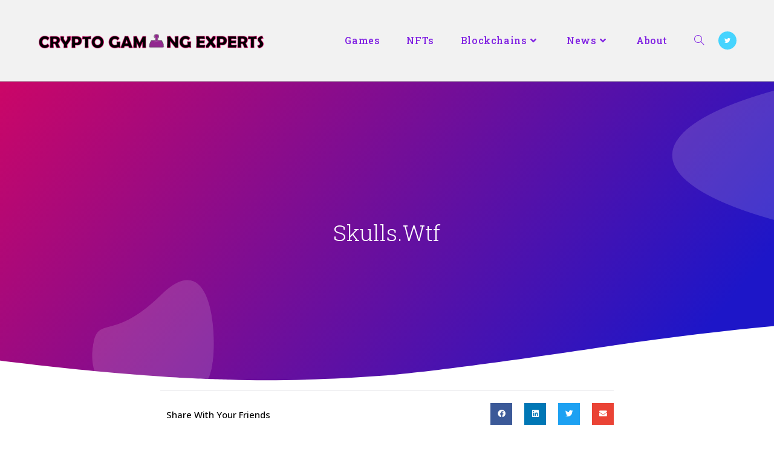

--- FILE ---
content_type: text/html; charset=UTF-8
request_url: https://cryptogamingexperts.com/skulls-wtf/
body_size: 21045
content:
<!DOCTYPE html>
<html class="html" lang="en-US" prefix="og: https://ogp.me/ns#">
<head>
	<meta charset="UTF-8">
	<link rel="profile" href="https://gmpg.org/xfn/11">

	<meta name="viewport" content="width=device-width, initial-scale=1">
<!-- Search Engine Optimization by Rank Math - https://rankmath.com/ -->
<title>skulls.wtf | Crypto Gaming Experts</title><link rel="preload" data-rocket-preload as="style" href="https://fonts.googleapis.com/css?family=Open%20Sans%3A100%2C200%2C300%2C400%2C500%2C600%2C700%2C800%2C900%2C100i%2C200i%2C300i%2C400i%2C500i%2C600i%2C700i%2C800i%2C900i%7CRoboto%20Slab%3A100%2C200%2C300%2C400%2C500%2C600%2C700%2C800%2C900%2C100i%2C200i%2C300i%2C400i%2C500i%2C600i%2C700i%2C800i%2C900i%7COpen%20Sans%3A100%2C100italic%2C200%2C200italic%2C300%2C300italic%2C400%2C400italic%2C500%2C500italic%2C600%2C600italic%2C700%2C700italic%2C800%2C800italic%2C900%2C900italic%7CRoboto%20Slab%3A100%2C100italic%2C200%2C200italic%2C300%2C300italic%2C400%2C400italic%2C500%2C500italic%2C600%2C600italic%2C700%2C700italic%2C800%2C800italic%2C900%2C900italic%7CMontserrat%3A100%2C100italic%2C200%2C200italic%2C300%2C300italic%2C400%2C400italic%2C500%2C500italic%2C600%2C600italic%2C700%2C700italic%2C800%2C800italic%2C900%2C900italic%7CVarela%20Round%3A100%2C100italic%2C200%2C200italic%2C300%2C300italic%2C400%2C400italic%2C500%2C500italic%2C600%2C600italic%2C700%2C700italic%2C800%2C800italic%2C900%2C900italic&#038;subset=latin&#038;display=swap" /><link rel="stylesheet" href="https://fonts.googleapis.com/css?family=Open%20Sans%3A100%2C200%2C300%2C400%2C500%2C600%2C700%2C800%2C900%2C100i%2C200i%2C300i%2C400i%2C500i%2C600i%2C700i%2C800i%2C900i%7CRoboto%20Slab%3A100%2C200%2C300%2C400%2C500%2C600%2C700%2C800%2C900%2C100i%2C200i%2C300i%2C400i%2C500i%2C600i%2C700i%2C800i%2C900i%7COpen%20Sans%3A100%2C100italic%2C200%2C200italic%2C300%2C300italic%2C400%2C400italic%2C500%2C500italic%2C600%2C600italic%2C700%2C700italic%2C800%2C800italic%2C900%2C900italic%7CRoboto%20Slab%3A100%2C100italic%2C200%2C200italic%2C300%2C300italic%2C400%2C400italic%2C500%2C500italic%2C600%2C600italic%2C700%2C700italic%2C800%2C800italic%2C900%2C900italic%7CMontserrat%3A100%2C100italic%2C200%2C200italic%2C300%2C300italic%2C400%2C400italic%2C500%2C500italic%2C600%2C600italic%2C700%2C700italic%2C800%2C800italic%2C900%2C900italic%7CVarela%20Round%3A100%2C100italic%2C200%2C200italic%2C300%2C300italic%2C400%2C400italic%2C500%2C500italic%2C600%2C600italic%2C700%2C700italic%2C800%2C800italic%2C900%2C900italic&#038;subset=latin&#038;display=swap" media="print" onload="this.media='all'" /><noscript><link rel="stylesheet" href="https://fonts.googleapis.com/css?family=Open%20Sans%3A100%2C200%2C300%2C400%2C500%2C600%2C700%2C800%2C900%2C100i%2C200i%2C300i%2C400i%2C500i%2C600i%2C700i%2C800i%2C900i%7CRoboto%20Slab%3A100%2C200%2C300%2C400%2C500%2C600%2C700%2C800%2C900%2C100i%2C200i%2C300i%2C400i%2C500i%2C600i%2C700i%2C800i%2C900i%7COpen%20Sans%3A100%2C100italic%2C200%2C200italic%2C300%2C300italic%2C400%2C400italic%2C500%2C500italic%2C600%2C600italic%2C700%2C700italic%2C800%2C800italic%2C900%2C900italic%7CRoboto%20Slab%3A100%2C100italic%2C200%2C200italic%2C300%2C300italic%2C400%2C400italic%2C500%2C500italic%2C600%2C600italic%2C700%2C700italic%2C800%2C800italic%2C900%2C900italic%7CMontserrat%3A100%2C100italic%2C200%2C200italic%2C300%2C300italic%2C400%2C400italic%2C500%2C500italic%2C600%2C600italic%2C700%2C700italic%2C800%2C800italic%2C900%2C900italic%7CVarela%20Round%3A100%2C100italic%2C200%2C200italic%2C300%2C300italic%2C400%2C400italic%2C500%2C500italic%2C600%2C600italic%2C700%2C700italic%2C800%2C800italic%2C900%2C900italic&#038;subset=latin&#038;display=swap" /></noscript>
<meta name="description" content="Perfect 4 Halloween: Hardest 3D Skulls NFT Collection on Solana. Skulls WTF #SWTF https://twitter.com/skullswtf"/>
<meta name="robots" content="follow, index, max-snippet:-1, max-video-preview:-1, max-image-preview:large"/>
<link rel="canonical" href="https://cryptogamingexperts.com/skulls-wtf/" />
<meta property="og:locale" content="en_US" />
<meta property="og:type" content="article" />
<meta property="og:title" content="skulls.wtf | Crypto Gaming Experts" />
<meta property="og:description" content="Perfect 4 Halloween: Hardest 3D Skulls NFT Collection on Solana. Skulls WTF #SWTF https://twitter.com/skullswtf" />
<meta property="og:url" content="https://cryptogamingexperts.com/skulls-wtf/" />
<meta property="og:site_name" content="Crypto Gaming Experts" />
<meta property="article:publisher" content="https://www.facebook.com/Crypto-Gaming-Experts-356054295404702" />
<meta property="article:section" content="Blockchains" />
<meta property="og:updated_time" content="2021-12-09T02:44:04-08:00" />
<meta property="og:image" content="https://cryptogamingexperts.com/wp-content/uploads/2021/02/what-is-blockchain-gaming.jpg" />
<meta property="og:image:secure_url" content="https://cryptogamingexperts.com/wp-content/uploads/2021/02/what-is-blockchain-gaming.jpg" />
<meta property="og:image:width" content="1280" />
<meta property="og:image:height" content="853" />
<meta property="og:image:alt" content="what is blockchain gaming" />
<meta property="og:image:type" content="image/jpeg" />
<meta property="article:published_time" content="2021-12-09T02:21:36-08:00" />
<meta property="article:modified_time" content="2021-12-09T02:44:04-08:00" />
<meta name="twitter:card" content="summary_large_image" />
<meta name="twitter:title" content="skulls.wtf | Crypto Gaming Experts" />
<meta name="twitter:description" content="Perfect 4 Halloween: Hardest 3D Skulls NFT Collection on Solana. Skulls WTF #SWTF https://twitter.com/skullswtf" />
<meta name="twitter:site" content="@CryptoGamingExp" />
<meta name="twitter:creator" content="@CryptoGamingExp" />
<meta name="twitter:image" content="https://cryptogamingexperts.com/wp-content/uploads/2021/02/what-is-blockchain-gaming.jpg" />
<meta name="twitter:label1" content="Written by" />
<meta name="twitter:data1" content="Justin Murray" />
<meta name="twitter:label2" content="Time to read" />
<meta name="twitter:data2" content="Less than a minute" />
<script type="application/ld+json" class="rank-math-schema">{"@context":"https://schema.org","@graph":[{"@type":"Organization","@id":"https://cryptogamingexperts.com/#organization","name":"Crypto Gaming Experts","url":"https://cryptogamingexperts.com","sameAs":["https://www.facebook.com/Crypto-Gaming-Experts-356054295404702","https://twitter.com/CryptoGamingExp"],"email":"cryptogamingexperts@gmail.com","logo":{"@type":"ImageObject","@id":"https://cryptogamingexperts.com/#logo","url":"https://cryptogamingexperts.com/wp-content/uploads/2021/12/cropped-crypto-gaming-150x33.png","contentUrl":"https://cryptogamingexperts.com/wp-content/uploads/2021/12/cropped-crypto-gaming-150x33.png","caption":"Crypto Gaming Experts","inLanguage":"en-US"}},{"@type":"WebSite","@id":"https://cryptogamingexperts.com/#website","url":"https://cryptogamingexperts.com","name":"Crypto Gaming Experts","publisher":{"@id":"https://cryptogamingexperts.com/#organization"},"inLanguage":"en-US"},{"@type":"ImageObject","@id":"https://cryptogamingexperts.com/wp-content/uploads/2021/02/what-is-blockchain-gaming.jpg","url":"https://cryptogamingexperts.com/wp-content/uploads/2021/02/what-is-blockchain-gaming.jpg","width":"1280","height":"853","caption":"what is blockchain gaming","inLanguage":"en-US"},{"@type":"WebPage","@id":"https://cryptogamingexperts.com/skulls-wtf/#webpage","url":"https://cryptogamingexperts.com/skulls-wtf/","name":"skulls.wtf | Crypto Gaming Experts","datePublished":"2021-12-09T02:21:36-08:00","dateModified":"2021-12-09T02:44:04-08:00","isPartOf":{"@id":"https://cryptogamingexperts.com/#website"},"primaryImageOfPage":{"@id":"https://cryptogamingexperts.com/wp-content/uploads/2021/02/what-is-blockchain-gaming.jpg"},"inLanguage":"en-US"},{"@type":"Person","@id":"https://cryptogamingexperts.com/skulls-wtf/#author","name":"Justin Murray","image":{"@type":"ImageObject","@id":"https://secure.gravatar.com/avatar/a8e733bbbbca152a9dbb6091fbce606890bda120727555d458fd2755dad046b9?s=96&amp;d=mm&amp;r=g","url":"https://secure.gravatar.com/avatar/a8e733bbbbca152a9dbb6091fbce606890bda120727555d458fd2755dad046b9?s=96&amp;d=mm&amp;r=g","caption":"Justin Murray","inLanguage":"en-US"},"worksFor":{"@id":"https://cryptogamingexperts.com/#organization"}},{"@type":"BlogPosting","headline":"skulls.wtf | Crypto Gaming Experts","datePublished":"2021-12-09T02:21:36-08:00","dateModified":"2021-12-09T02:44:04-08:00","articleSection":"Blockchains, NFT, Solana (SOL)","author":{"@id":"https://cryptogamingexperts.com/skulls-wtf/#author","name":"Justin Murray"},"publisher":{"@id":"https://cryptogamingexperts.com/#organization"},"description":"Perfect 4 Halloween: Hardest 3D Skulls NFT Collection on Solana. Skulls WTF #SWTF https://twitter.com/skullswtf","name":"skulls.wtf | Crypto Gaming Experts","@id":"https://cryptogamingexperts.com/skulls-wtf/#richSnippet","isPartOf":{"@id":"https://cryptogamingexperts.com/skulls-wtf/#webpage"},"image":{"@id":"https://cryptogamingexperts.com/wp-content/uploads/2021/02/what-is-blockchain-gaming.jpg"},"inLanguage":"en-US","mainEntityOfPage":{"@id":"https://cryptogamingexperts.com/skulls-wtf/#webpage"}}]}</script>
<!-- /Rank Math WordPress SEO plugin -->

<link rel='dns-prefetch' href='//fonts.googleapis.com' />
<link rel='dns-prefetch' href='//www.googletagmanager.com' />
<link href='https://fonts.gstatic.com' crossorigin rel='preconnect' />
<link rel="alternate" type="application/rss+xml" title="Crypto Gaming Experts &raquo; Feed" href="https://cryptogamingexperts.com/feed/" />
<link rel="alternate" type="application/rss+xml" title="Crypto Gaming Experts &raquo; Comments Feed" href="https://cryptogamingexperts.com/comments/feed/" />
<link rel="alternate" title="oEmbed (JSON)" type="application/json+oembed" href="https://cryptogamingexperts.com/wp-json/oembed/1.0/embed?url=https%3A%2F%2Fcryptogamingexperts.com%2Fskulls-wtf%2F" />
<link rel="alternate" title="oEmbed (XML)" type="text/xml+oembed" href="https://cryptogamingexperts.com/wp-json/oembed/1.0/embed?url=https%3A%2F%2Fcryptogamingexperts.com%2Fskulls-wtf%2F&#038;format=xml" />
<style id='wp-img-auto-sizes-contain-inline-css'>
img:is([sizes=auto i],[sizes^="auto," i]){contain-intrinsic-size:3000px 1500px}
/*# sourceURL=wp-img-auto-sizes-contain-inline-css */
</style>
<style id='wp-emoji-styles-inline-css'>

	img.wp-smiley, img.emoji {
		display: inline !important;
		border: none !important;
		box-shadow: none !important;
		height: 1em !important;
		width: 1em !important;
		margin: 0 0.07em !important;
		vertical-align: -0.1em !important;
		background: none !important;
		padding: 0 !important;
	}
/*# sourceURL=wp-emoji-styles-inline-css */
</style>
<link rel='stylesheet' id='wp-block-library-css' href='https://cryptogamingexperts.com/wp-includes/css/dist/block-library/style.min.css?ver=6.9' media='all' />
<style id='wp-block-paragraph-inline-css'>
.is-small-text{font-size:.875em}.is-regular-text{font-size:1em}.is-large-text{font-size:2.25em}.is-larger-text{font-size:3em}.has-drop-cap:not(:focus):first-letter{float:left;font-size:8.4em;font-style:normal;font-weight:100;line-height:.68;margin:.05em .1em 0 0;text-transform:uppercase}body.rtl .has-drop-cap:not(:focus):first-letter{float:none;margin-left:.1em}p.has-drop-cap.has-background{overflow:hidden}:root :where(p.has-background){padding:1.25em 2.375em}:where(p.has-text-color:not(.has-link-color)) a{color:inherit}p.has-text-align-left[style*="writing-mode:vertical-lr"],p.has-text-align-right[style*="writing-mode:vertical-rl"]{rotate:180deg}
/*# sourceURL=https://cryptogamingexperts.com/wp-includes/blocks/paragraph/style.min.css */
</style>
<style id='global-styles-inline-css'>
:root{--wp--preset--aspect-ratio--square: 1;--wp--preset--aspect-ratio--4-3: 4/3;--wp--preset--aspect-ratio--3-4: 3/4;--wp--preset--aspect-ratio--3-2: 3/2;--wp--preset--aspect-ratio--2-3: 2/3;--wp--preset--aspect-ratio--16-9: 16/9;--wp--preset--aspect-ratio--9-16: 9/16;--wp--preset--color--black: #000000;--wp--preset--color--cyan-bluish-gray: #abb8c3;--wp--preset--color--white: #ffffff;--wp--preset--color--pale-pink: #f78da7;--wp--preset--color--vivid-red: #cf2e2e;--wp--preset--color--luminous-vivid-orange: #ff6900;--wp--preset--color--luminous-vivid-amber: #fcb900;--wp--preset--color--light-green-cyan: #7bdcb5;--wp--preset--color--vivid-green-cyan: #00d084;--wp--preset--color--pale-cyan-blue: #8ed1fc;--wp--preset--color--vivid-cyan-blue: #0693e3;--wp--preset--color--vivid-purple: #9b51e0;--wp--preset--gradient--vivid-cyan-blue-to-vivid-purple: linear-gradient(135deg,rgb(6,147,227) 0%,rgb(155,81,224) 100%);--wp--preset--gradient--light-green-cyan-to-vivid-green-cyan: linear-gradient(135deg,rgb(122,220,180) 0%,rgb(0,208,130) 100%);--wp--preset--gradient--luminous-vivid-amber-to-luminous-vivid-orange: linear-gradient(135deg,rgb(252,185,0) 0%,rgb(255,105,0) 100%);--wp--preset--gradient--luminous-vivid-orange-to-vivid-red: linear-gradient(135deg,rgb(255,105,0) 0%,rgb(207,46,46) 100%);--wp--preset--gradient--very-light-gray-to-cyan-bluish-gray: linear-gradient(135deg,rgb(238,238,238) 0%,rgb(169,184,195) 100%);--wp--preset--gradient--cool-to-warm-spectrum: linear-gradient(135deg,rgb(74,234,220) 0%,rgb(151,120,209) 20%,rgb(207,42,186) 40%,rgb(238,44,130) 60%,rgb(251,105,98) 80%,rgb(254,248,76) 100%);--wp--preset--gradient--blush-light-purple: linear-gradient(135deg,rgb(255,206,236) 0%,rgb(152,150,240) 100%);--wp--preset--gradient--blush-bordeaux: linear-gradient(135deg,rgb(254,205,165) 0%,rgb(254,45,45) 50%,rgb(107,0,62) 100%);--wp--preset--gradient--luminous-dusk: linear-gradient(135deg,rgb(255,203,112) 0%,rgb(199,81,192) 50%,rgb(65,88,208) 100%);--wp--preset--gradient--pale-ocean: linear-gradient(135deg,rgb(255,245,203) 0%,rgb(182,227,212) 50%,rgb(51,167,181) 100%);--wp--preset--gradient--electric-grass: linear-gradient(135deg,rgb(202,248,128) 0%,rgb(113,206,126) 100%);--wp--preset--gradient--midnight: linear-gradient(135deg,rgb(2,3,129) 0%,rgb(40,116,252) 100%);--wp--preset--font-size--small: 13px;--wp--preset--font-size--medium: 20px;--wp--preset--font-size--large: 36px;--wp--preset--font-size--x-large: 42px;--wp--preset--spacing--20: 0.44rem;--wp--preset--spacing--30: 0.67rem;--wp--preset--spacing--40: 1rem;--wp--preset--spacing--50: 1.5rem;--wp--preset--spacing--60: 2.25rem;--wp--preset--spacing--70: 3.38rem;--wp--preset--spacing--80: 5.06rem;--wp--preset--shadow--natural: 6px 6px 9px rgba(0, 0, 0, 0.2);--wp--preset--shadow--deep: 12px 12px 50px rgba(0, 0, 0, 0.4);--wp--preset--shadow--sharp: 6px 6px 0px rgba(0, 0, 0, 0.2);--wp--preset--shadow--outlined: 6px 6px 0px -3px rgb(255, 255, 255), 6px 6px rgb(0, 0, 0);--wp--preset--shadow--crisp: 6px 6px 0px rgb(0, 0, 0);}:where(.is-layout-flex){gap: 0.5em;}:where(.is-layout-grid){gap: 0.5em;}body .is-layout-flex{display: flex;}.is-layout-flex{flex-wrap: wrap;align-items: center;}.is-layout-flex > :is(*, div){margin: 0;}body .is-layout-grid{display: grid;}.is-layout-grid > :is(*, div){margin: 0;}:where(.wp-block-columns.is-layout-flex){gap: 2em;}:where(.wp-block-columns.is-layout-grid){gap: 2em;}:where(.wp-block-post-template.is-layout-flex){gap: 1.25em;}:where(.wp-block-post-template.is-layout-grid){gap: 1.25em;}.has-black-color{color: var(--wp--preset--color--black) !important;}.has-cyan-bluish-gray-color{color: var(--wp--preset--color--cyan-bluish-gray) !important;}.has-white-color{color: var(--wp--preset--color--white) !important;}.has-pale-pink-color{color: var(--wp--preset--color--pale-pink) !important;}.has-vivid-red-color{color: var(--wp--preset--color--vivid-red) !important;}.has-luminous-vivid-orange-color{color: var(--wp--preset--color--luminous-vivid-orange) !important;}.has-luminous-vivid-amber-color{color: var(--wp--preset--color--luminous-vivid-amber) !important;}.has-light-green-cyan-color{color: var(--wp--preset--color--light-green-cyan) !important;}.has-vivid-green-cyan-color{color: var(--wp--preset--color--vivid-green-cyan) !important;}.has-pale-cyan-blue-color{color: var(--wp--preset--color--pale-cyan-blue) !important;}.has-vivid-cyan-blue-color{color: var(--wp--preset--color--vivid-cyan-blue) !important;}.has-vivid-purple-color{color: var(--wp--preset--color--vivid-purple) !important;}.has-black-background-color{background-color: var(--wp--preset--color--black) !important;}.has-cyan-bluish-gray-background-color{background-color: var(--wp--preset--color--cyan-bluish-gray) !important;}.has-white-background-color{background-color: var(--wp--preset--color--white) !important;}.has-pale-pink-background-color{background-color: var(--wp--preset--color--pale-pink) !important;}.has-vivid-red-background-color{background-color: var(--wp--preset--color--vivid-red) !important;}.has-luminous-vivid-orange-background-color{background-color: var(--wp--preset--color--luminous-vivid-orange) !important;}.has-luminous-vivid-amber-background-color{background-color: var(--wp--preset--color--luminous-vivid-amber) !important;}.has-light-green-cyan-background-color{background-color: var(--wp--preset--color--light-green-cyan) !important;}.has-vivid-green-cyan-background-color{background-color: var(--wp--preset--color--vivid-green-cyan) !important;}.has-pale-cyan-blue-background-color{background-color: var(--wp--preset--color--pale-cyan-blue) !important;}.has-vivid-cyan-blue-background-color{background-color: var(--wp--preset--color--vivid-cyan-blue) !important;}.has-vivid-purple-background-color{background-color: var(--wp--preset--color--vivid-purple) !important;}.has-black-border-color{border-color: var(--wp--preset--color--black) !important;}.has-cyan-bluish-gray-border-color{border-color: var(--wp--preset--color--cyan-bluish-gray) !important;}.has-white-border-color{border-color: var(--wp--preset--color--white) !important;}.has-pale-pink-border-color{border-color: var(--wp--preset--color--pale-pink) !important;}.has-vivid-red-border-color{border-color: var(--wp--preset--color--vivid-red) !important;}.has-luminous-vivid-orange-border-color{border-color: var(--wp--preset--color--luminous-vivid-orange) !important;}.has-luminous-vivid-amber-border-color{border-color: var(--wp--preset--color--luminous-vivid-amber) !important;}.has-light-green-cyan-border-color{border-color: var(--wp--preset--color--light-green-cyan) !important;}.has-vivid-green-cyan-border-color{border-color: var(--wp--preset--color--vivid-green-cyan) !important;}.has-pale-cyan-blue-border-color{border-color: var(--wp--preset--color--pale-cyan-blue) !important;}.has-vivid-cyan-blue-border-color{border-color: var(--wp--preset--color--vivid-cyan-blue) !important;}.has-vivid-purple-border-color{border-color: var(--wp--preset--color--vivid-purple) !important;}.has-vivid-cyan-blue-to-vivid-purple-gradient-background{background: var(--wp--preset--gradient--vivid-cyan-blue-to-vivid-purple) !important;}.has-light-green-cyan-to-vivid-green-cyan-gradient-background{background: var(--wp--preset--gradient--light-green-cyan-to-vivid-green-cyan) !important;}.has-luminous-vivid-amber-to-luminous-vivid-orange-gradient-background{background: var(--wp--preset--gradient--luminous-vivid-amber-to-luminous-vivid-orange) !important;}.has-luminous-vivid-orange-to-vivid-red-gradient-background{background: var(--wp--preset--gradient--luminous-vivid-orange-to-vivid-red) !important;}.has-very-light-gray-to-cyan-bluish-gray-gradient-background{background: var(--wp--preset--gradient--very-light-gray-to-cyan-bluish-gray) !important;}.has-cool-to-warm-spectrum-gradient-background{background: var(--wp--preset--gradient--cool-to-warm-spectrum) !important;}.has-blush-light-purple-gradient-background{background: var(--wp--preset--gradient--blush-light-purple) !important;}.has-blush-bordeaux-gradient-background{background: var(--wp--preset--gradient--blush-bordeaux) !important;}.has-luminous-dusk-gradient-background{background: var(--wp--preset--gradient--luminous-dusk) !important;}.has-pale-ocean-gradient-background{background: var(--wp--preset--gradient--pale-ocean) !important;}.has-electric-grass-gradient-background{background: var(--wp--preset--gradient--electric-grass) !important;}.has-midnight-gradient-background{background: var(--wp--preset--gradient--midnight) !important;}.has-small-font-size{font-size: var(--wp--preset--font-size--small) !important;}.has-medium-font-size{font-size: var(--wp--preset--font-size--medium) !important;}.has-large-font-size{font-size: var(--wp--preset--font-size--large) !important;}.has-x-large-font-size{font-size: var(--wp--preset--font-size--x-large) !important;}
/*# sourceURL=global-styles-inline-css */
</style>

<style id='classic-theme-styles-inline-css'>
/*! This file is auto-generated */
.wp-block-button__link{color:#fff;background-color:#32373c;border-radius:9999px;box-shadow:none;text-decoration:none;padding:calc(.667em + 2px) calc(1.333em + 2px);font-size:1.125em}.wp-block-file__button{background:#32373c;color:#fff;text-decoration:none}
/*# sourceURL=/wp-includes/css/classic-themes.min.css */
</style>
<link rel='stylesheet' id='searchandfilter-css' href='https://cryptogamingexperts.com/wp-content/plugins/search-filter/style.css?ver=1' media='all' />
<link rel='stylesheet' id='font-awesome-css' href='https://cryptogamingexperts.com/wp-content/themes/oceanwp/assets/fonts/fontawesome/css/all.min.css?ver=6.4.2' media='all' />
<link rel='stylesheet' id='simple-line-icons-css' href='https://cryptogamingexperts.com/wp-content/themes/oceanwp/assets/css/third/simple-line-icons.min.css?ver=2.4.0' media='all' />
<link rel='stylesheet' id='oceanwp-style-css' href='https://cryptogamingexperts.com/wp-content/themes/oceanwp/assets/css/style.min.css?ver=3.5.9' media='all' />


<link rel='stylesheet' id='elementor-icons-css' href='https://cryptogamingexperts.com/wp-content/plugins/elementor/assets/lib/eicons/css/elementor-icons.min.css?ver=5.30.0' media='all' />
<link rel='stylesheet' id='elementor-frontend-css' href='https://cryptogamingexperts.com/wp-content/plugins/elementor/assets/css/frontend.min.css?ver=3.23.4' media='all' />
<link rel='stylesheet' id='swiper-css' href='https://cryptogamingexperts.com/wp-content/plugins/elementor/assets/lib/swiper/v8/css/swiper.min.css?ver=8.4.5' media='all' />
<link rel='stylesheet' id='elementor-post-6-css' href='https://cryptogamingexperts.com/wp-content/uploads/elementor/css/post-6.css?ver=1724544684' media='all' />
<link rel='stylesheet' id='elementor-pro-css' href='https://cryptogamingexperts.com/wp-content/plugins/elementor-pro/assets/css/frontend.min.css?ver=3.23.3' media='all' />
<link rel='stylesheet' id='elementor-global-css' href='https://cryptogamingexperts.com/wp-content/uploads/elementor/css/global.css?ver=1724544684' media='all' />
<link rel='stylesheet' id='elementor-post-3333-css' href='https://cryptogamingexperts.com/wp-content/uploads/elementor/css/post-3333.css?ver=1724545414' media='all' />
<link rel='stylesheet' id='oe-widgets-style-css' href='https://cryptogamingexperts.com/wp-content/plugins/ocean-extra/assets/css/widgets.css?ver=6.9' media='all' />

<link rel="preconnect" href="https://fonts.gstatic.com/" crossorigin><script src="https://cryptogamingexperts.com/wp-includes/js/jquery/jquery.min.js?ver=3.7.1" id="jquery-core-js"></script>
<script src="https://cryptogamingexperts.com/wp-includes/js/jquery/jquery-migrate.min.js?ver=3.4.1" id="jquery-migrate-js"></script>
<link rel="https://api.w.org/" href="https://cryptogamingexperts.com/wp-json/" /><link rel="alternate" title="JSON" type="application/json" href="https://cryptogamingexperts.com/wp-json/wp/v2/posts/4177" /><link rel="EditURI" type="application/rsd+xml" title="RSD" href="https://cryptogamingexperts.com/xmlrpc.php?rsd" />
<meta name="generator" content="WordPress 6.9" />
<link rel='shortlink' href='https://cryptogamingexperts.com/?p=4177' />
<meta name="generator" content="Site Kit by Google 1.133.0" /><style type="text/css">.wp_autosearch_suggestions {border-width: 1px;border-color: #57C297 !important;border-style: solid;width: 190px;background-color: #a0a0a0;font-size: 10px;line-height: 14px;border: none !important;}.wp_autosearch_suggestions a {display: block;clear: left;text-decoration: none;}.wp_autosearch_suggestions a img {float: left;padding: 3px 5px;}.wp_autosearch_suggestions a .searchheading {display: block;font-weight: bold;padding-top: 5px;}.wp_autosearch_suggestions .wps_odd a {color: #000000;}.wp_autosearch_suggestions .wps_even a {color: #000000;}.wp_autosearch_suggestions .wp_autosearch_category {font-size: 12px;padding: 5px;display: block;background-color: #5286A0 !important;color: #FFFFFF !important;}.wps_over a.wp_autosearch_category{color: #FFFFFF !important;background-color: 6A81A0 !important;}.wp_autosearch_suggestions .wp_autosearch_more {padding: 5px;display: block;background-color: #5286A0 !important;color: #FFFFFF !important;background-image: url(https://cryptogamingexperts.com/wp-content/plugins/wp-autosearch//assert/image/arrow.png);background-repeat: no-repeat;background-position: 99% 50%;cursor: pointer;}.wps_over a.wp_autosearch_more{color: #FFFFFF !important;background-color: #4682A0 !important;}.wp_autosearch_suggestions .wp_autosearch_more a {height: auto;color: #FFFFFF !important;}.wp_autosearch_image {margin: 2px;}.wp_autosearch_result {padding-left: 5px;}.wp_autosearch_indicator {background: url('https://cryptogamingexperts.com/wp-content/plugins/wp-autosearch//assert/image/indicator.gif') no-repeat scroll 100% 50% #FFF !important;}.wp_autosearch_suggestions {padding: 0px;background-color: white;overflow: hidden;z-index: 99999;}.wp_autosearch_suggestions ul {width: 100%;list-style-position: outside;list-style: none;padding: 0;margin: 0;}.wp_autosearch_suggestions li {margin: 0px;cursor: pointer;display: block;font: menu;font-size: 12px;line-height: 16px;overflow: hidden;}.wps_odd {background-color: #FFFFFF;}.wps_even {background-color: #E8E8E8;}.ac_over {background-color: #6B21CC;color: #FFFFFF !important;}.ac_over a, .ac_over a span {color: #FFFFFF !important;}.wp_autosearch_input{width: 88% !important;height: 50px !important;border: none !important;background-color: #FFFFFF !important;outline: none;box-shadow: 0px 0px 0px #FFF !important;-moz-box-shadow: 0px 0px 0px #FFF !important;-webkit-box-shadow: 0px 0px 0px #FFF !important;text-indent: 5px !important;margin: 0 !important;padding: 0 !important;overflow: hidden;float: left;line-height: 29px;vertical-align: middle;color: #000000 !important;}.wp_autosearch_wrapper{width: 100%;}.wp_autosearch_suggestions{box-shadow: #888888 5px 10px 10px;-webkit-box-shadow: #888888 5px 10px 10px;}.wp_autosearch_submit, .wp_autosearch_submit:hover, .wp_autosearch_submit:active, .wp_autosearch_submit:visited{cursor: pointer;height: 50px;width: 54px;overflow: hidden;background: transparent url('') no-repeat scroll !important;float: right;font-size: 100%;-webkit-appearance: none;outline: none;position: absolute;right: 0px;top: 0px;background-color: transparent;border: none ;border-radius: 0 !important;padding: 0 !important;margin: 0 !important;display: block !important;}.wp_autosearch_form_wrapper{width: 100%;border: 1px solid #57C297 !important;height: 52px !important;background-color: #FFFFFF !important;position: relative;}.wp_autosearch_item_description{padding-right: 2px;padding-left: 2px;}.wp_autosearch_form_label{display: none;}</style><meta name="generator" content="Elementor 3.23.4; features: additional_custom_breakpoints, e_lazyload; settings: css_print_method-external, google_font-enabled, font_display-auto">
			<style>
				.e-con.e-parent:nth-of-type(n+4):not(.e-lazyloaded):not(.e-no-lazyload),
				.e-con.e-parent:nth-of-type(n+4):not(.e-lazyloaded):not(.e-no-lazyload) * {
					background-image: none !important;
				}
				@media screen and (max-height: 1024px) {
					.e-con.e-parent:nth-of-type(n+3):not(.e-lazyloaded):not(.e-no-lazyload),
					.e-con.e-parent:nth-of-type(n+3):not(.e-lazyloaded):not(.e-no-lazyload) * {
						background-image: none !important;
					}
				}
				@media screen and (max-height: 640px) {
					.e-con.e-parent:nth-of-type(n+2):not(.e-lazyloaded):not(.e-no-lazyload),
					.e-con.e-parent:nth-of-type(n+2):not(.e-lazyloaded):not(.e-no-lazyload) * {
						background-image: none !important;
					}
				}
			</style>
			<link rel="icon" href="https://cryptogamingexperts.com/wp-content/uploads/2021/01/cropped-cge-32x32.png" sizes="32x32" />
<link rel="icon" href="https://cryptogamingexperts.com/wp-content/uploads/2021/01/cropped-cge-192x192.png" sizes="192x192" />
<link rel="apple-touch-icon" href="https://cryptogamingexperts.com/wp-content/uploads/2021/01/cropped-cge-180x180.png" />
<meta name="msapplication-TileImage" content="https://cryptogamingexperts.com/wp-content/uploads/2021/01/cropped-cge-270x270.png" />
		<style id="wp-custom-css">
			.page-header .page-header-title{font-weight:700 !important}		</style>
		<!-- OceanWP CSS -->
<style type="text/css">
/* General CSS */a:hover,a.light:hover,.theme-heading .text::before,.theme-heading .text::after,#top-bar-content >a:hover,#top-bar-social li.oceanwp-email a:hover,#site-navigation-wrap .dropdown-menu >li >a:hover,#site-header.medium-header #medium-searchform button:hover,.oceanwp-mobile-menu-icon a:hover,.blog-entry.post .blog-entry-header .entry-title a:hover,.blog-entry.post .blog-entry-readmore a:hover,.blog-entry.thumbnail-entry .blog-entry-category a,ul.meta li a:hover,.dropcap,.single nav.post-navigation .nav-links .title,body .related-post-title a:hover,body #wp-calendar caption,body .contact-info-widget.default i,body .contact-info-widget.big-icons i,body .custom-links-widget .oceanwp-custom-links li a:hover,body .custom-links-widget .oceanwp-custom-links li a:hover:before,body .posts-thumbnails-widget li a:hover,body .social-widget li.oceanwp-email a:hover,.comment-author .comment-meta .comment-reply-link,#respond #cancel-comment-reply-link:hover,#footer-widgets .footer-box a:hover,#footer-bottom a:hover,#footer-bottom #footer-bottom-menu a:hover,.sidr a:hover,.sidr-class-dropdown-toggle:hover,.sidr-class-menu-item-has-children.active >a,.sidr-class-menu-item-has-children.active >a >.sidr-class-dropdown-toggle,input[type=checkbox]:checked:before{color:#9e0174}.single nav.post-navigation .nav-links .title .owp-icon use,.blog-entry.post .blog-entry-readmore a:hover .owp-icon use,body .contact-info-widget.default .owp-icon use,body .contact-info-widget.big-icons .owp-icon use{stroke:#9e0174}input[type="button"],input[type="reset"],input[type="submit"],button[type="submit"],.button,#site-navigation-wrap .dropdown-menu >li.btn >a >span,.thumbnail:hover i,.post-quote-content,.omw-modal .omw-close-modal,body .contact-info-widget.big-icons li:hover i,body div.wpforms-container-full .wpforms-form input[type=submit],body div.wpforms-container-full .wpforms-form button[type=submit],body div.wpforms-container-full .wpforms-form .wpforms-page-button{background-color:#9e0174}.thumbnail:hover .link-post-svg-icon{background-color:#9e0174}body .contact-info-widget.big-icons li:hover .owp-icon{background-color:#9e0174}.widget-title{border-color:#9e0174}blockquote{border-color:#9e0174}#searchform-dropdown{border-color:#9e0174}.dropdown-menu .sub-menu{border-color:#9e0174}.blog-entry.large-entry .blog-entry-readmore a:hover{border-color:#9e0174}.oceanwp-newsletter-form-wrap input[type="email"]:focus{border-color:#9e0174}.social-widget li.oceanwp-email a:hover{border-color:#9e0174}#respond #cancel-comment-reply-link:hover{border-color:#9e0174}body .contact-info-widget.big-icons li:hover i{border-color:#9e0174}#footer-widgets .oceanwp-newsletter-form-wrap input[type="email"]:focus{border-color:#9e0174}blockquote,.wp-block-quote{border-left-color:#9e0174}body .contact-info-widget.big-icons li:hover .owp-icon{border-color:#9e0174}input[type="button"]:hover,input[type="reset"]:hover,input[type="submit"]:hover,button[type="submit"]:hover,input[type="button"]:focus,input[type="reset"]:focus,input[type="submit"]:focus,button[type="submit"]:focus,.button:hover,.button:focus,#site-navigation-wrap .dropdown-menu >li.btn >a:hover >span,.post-quote-author,.omw-modal .omw-close-modal:hover,body div.wpforms-container-full .wpforms-form input[type=submit]:hover,body div.wpforms-container-full .wpforms-form button[type=submit]:hover,body div.wpforms-container-full .wpforms-form .wpforms-page-button:hover{background-color:#ce1ec8}a{color:#670196}a .owp-icon use{stroke:#670196}a:hover{color:#500eba}a:hover .owp-icon use{stroke:#500eba}#main #content-wrap,.separate-layout #main #content-wrap{padding-top:0;padding-bottom:20px}.page-header .page-header-title,.page-header.background-image-page-header .page-header-title{color:#9e0174}/* Header CSS */#site-logo #site-logo-inner,.oceanwp-social-menu .social-menu-inner,#site-header.full_screen-header .menu-bar-inner,.after-header-content .after-header-content-inner{height:134px}#site-navigation-wrap .dropdown-menu >li >a,.oceanwp-mobile-menu-icon a,.mobile-menu-close,.after-header-content-inner >a{line-height:134px}@media only screen and (max-width:959px){body.default-breakpoint #site-logo #site-logo-inner{height:60px}}@media only screen and (max-width:959px){body.default-breakpoint .oceanwp-mobile-menu-icon a,.mobile-menu-close{line-height:60px}}#site-header,.has-transparent-header .is-sticky #site-header,.has-vh-transparent .is-sticky #site-header.vertical-header,#searchform-header-replace{background-color:rgba(229,229,229,0.51)}#site-header{border-color:#b5b5b5}#site-header.has-header-media .overlay-header-media{background-color:rgba(0,0,0,0.5)}#site-logo #site-logo-inner a img,#site-header.center-header #site-navigation-wrap .middle-site-logo a img{max-width:372px}@media (max-width:480px){#site-logo #site-logo-inner a img,#site-header.center-header #site-navigation-wrap .middle-site-logo a img{max-width:186px}}#site-header #site-logo #site-logo-inner a img,#site-header.center-header #site-navigation-wrap .middle-site-logo a img{max-height:356px}@media (max-width:480px){#site-header #site-logo #site-logo-inner a img,#site-header.center-header #site-navigation-wrap .middle-site-logo a img{max-height:213px}}#site-navigation-wrap .dropdown-menu >li >a{padding:0 22px}#site-navigation-wrap .dropdown-menu >li >a,.oceanwp-mobile-menu-icon a,#searchform-header-replace-close{color:#8224e3}#site-navigation-wrap .dropdown-menu >li >a .owp-icon use,.oceanwp-mobile-menu-icon a .owp-icon use,#searchform-header-replace-close .owp-icon use{stroke:#8224e3}#site-navigation-wrap .dropdown-menu >li >a:hover,.oceanwp-mobile-menu-icon a:hover,#searchform-header-replace-close:hover{color:#9f26ef}#site-navigation-wrap .dropdown-menu >li >a:hover .owp-icon use,.oceanwp-mobile-menu-icon a:hover .owp-icon use,#searchform-header-replace-close:hover .owp-icon use{stroke:#9f26ef}.dropdown-menu .sub-menu,#searchform-dropdown,.current-shop-items-dropdown{border-color:#bcc7e2}.oceanwp-social-menu ul li a,.oceanwp-social-menu .colored ul li a,.oceanwp-social-menu .minimal ul li a,.oceanwp-social-menu .dark ul li a{font-size:10px}.oceanwp-social-menu ul li a .owp-icon,.oceanwp-social-menu .colored ul li a .owp-icon,.oceanwp-social-menu .minimal ul li a .owp-icon,.oceanwp-social-menu .dark ul li a .owp-icon{width:10px;height:10px}.oceanwp-social-menu ul li a{margin:0 10px 0 20px}/* Footer Widgets CSS */#footer-widgets{background-color:#efefef}#footer-widgets,#footer-widgets p,#footer-widgets li a:before,#footer-widgets .contact-info-widget span.oceanwp-contact-title,#footer-widgets .recent-posts-date,#footer-widgets .recent-posts-comments,#footer-widgets .widget-recent-posts-icons li .fa{color:#000000}#footer-widgets .footer-box a,#footer-widgets a{color:#0066bf}#footer-widgets .footer-box a:hover,#footer-widgets a:hover{color:#00a7ef}/* Footer Bottom CSS */#footer-bottom{background-color:#d3d3d3}#footer-bottom,#footer-bottom p{color:#161616}/* Typography CSS */body{font-family:Open Sans;font-weight:400;font-size:15px;color:#0f0f0f;line-height:1.6}h1,h2,h3,h4,h5,h6,.theme-heading,.widget-title,.oceanwp-widget-recent-posts-title,.comment-reply-title,.entry-title,.sidebar-box .widget-title{font-family:Roboto Slab;color:#41006d}h1{font-family:Roboto Slab;font-weight:500}h2{color:#5700c9}#site-navigation-wrap .dropdown-menu >li >a,#site-header.full_screen-header .fs-dropdown-menu >li >a,#site-header.top-header #site-navigation-wrap .dropdown-menu >li >a,#site-header.center-header #site-navigation-wrap .dropdown-menu >li >a,#site-header.medium-header #site-navigation-wrap .dropdown-menu >li >a,.oceanwp-mobile-menu-icon a{font-family:Roboto Slab;font-weight:500;font-size:16px}.dropdown-menu ul li a.menu-link,#site-header.full_screen-header .fs-dropdown-menu ul.sub-menu li a{font-family:Roboto Slab;font-weight:500;font-size:15px}@media (max-width:480px){.sidr-class-dropdown-menu li a,a.sidr-class-toggle-sidr-close,#mobile-dropdown ul li a,body #mobile-fullscreen ul li a{font-size:14px}}.page-header .page-header-title,.page-header.background-image-page-header .page-header-title{font-weight:500}.single-post .entry-title{font-size:32px}.sidebar-box .widget-title{font-weight:600;font-size:15px;line-height:1.3}.sidebar-box,.footer-box{font-size:14px}#footer-widgets .footer-box .widget-title{font-size:15px;color:#0a0a0a}#footer-bottom #copyright{font-size:14px;line-height:1.2}@media (max-width:480px){#footer-bottom #copyright{font-size:14px;line-height:1.6}}#footer-bottom #footer-bottom-menu{font-size:14px;line-height:1.5}
</style><noscript><style id="rocket-lazyload-nojs-css">.rll-youtube-player, [data-lazy-src]{display:none !important;}</style></noscript><link rel='stylesheet' id='elementor-icons-shared-0-css' href='https://cryptogamingexperts.com/wp-content/plugins/elementor/assets/lib/font-awesome/css/fontawesome.min.css?ver=5.15.3' media='all' />
<link rel='stylesheet' id='elementor-icons-fa-solid-css' href='https://cryptogamingexperts.com/wp-content/plugins/elementor/assets/lib/font-awesome/css/solid.min.css?ver=5.15.3' media='all' />
<link rel='stylesheet' id='elementor-icons-fa-brands-css' href='https://cryptogamingexperts.com/wp-content/plugins/elementor/assets/lib/font-awesome/css/brands.min.css?ver=5.15.3' media='all' />
<link rel='stylesheet' id='elementor-icons-fa-regular-css' href='https://cryptogamingexperts.com/wp-content/plugins/elementor/assets/lib/font-awesome/css/regular.min.css?ver=5.15.3' media='all' />
</head>

<body class="wp-singular post-template-default single single-post postid-4177 single-format-standard wp-custom-logo wp-embed-responsive wp-theme-oceanwp oceanwp-theme dropdown-mobile default-breakpoint content-full-width content-max-width post-in-category-blockchains post-in-category-nft post-in-category-solana page-header-disabled has-breadcrumbs has-blog-grid elementor-default elementor-kit-6 elementor-page-3333" itemscope="itemscope" itemtype="https://schema.org/Article">

	
	
	<div id="outer-wrap" class="site clr">

		<a class="skip-link screen-reader-text" href="#main">Skip to content</a>

		
		<div id="wrap" class="clr">

			
			
<header id="site-header" class="minimal-header has-social clr" data-height="134" itemscope="itemscope" itemtype="https://schema.org/WPHeader" role="banner">

	
					
			<div id="site-header-inner" class="clr container">

				
				

<div id="site-logo" class="clr has-responsive-logo" itemscope itemtype="https://schema.org/Brand" >

	
	<div id="site-logo-inner" class="clr">

		<a href="https://cryptogamingexperts.com/" class="custom-logo-link" rel="home"><img width="497" height="33" src="data:image/svg+xml,%3Csvg%20xmlns='http://www.w3.org/2000/svg'%20viewBox='0%200%20497%2033'%3E%3C/svg%3E" class="custom-logo" alt="Crypto Gaming Experts" decoding="async" data-lazy-srcset="https://cryptogamingexperts.com/wp-content/uploads/2021/12/cropped-crypto-gaming.png 1x, https://cryptogamingexperts.com/wp-content/uploads/2021/12/cropped-crypto-gaming.png 2x" data-lazy-sizes="(max-width: 497px) 100vw, 497px" data-lazy-src="https://cryptogamingexperts.com/wp-content/uploads/2021/12/cropped-crypto-gaming.png" /><noscript><img width="497" height="33" src="https://cryptogamingexperts.com/wp-content/uploads/2021/12/cropped-crypto-gaming.png" class="custom-logo" alt="Crypto Gaming Experts" decoding="async" srcset="https://cryptogamingexperts.com/wp-content/uploads/2021/12/cropped-crypto-gaming.png 1x, https://cryptogamingexperts.com/wp-content/uploads/2021/12/cropped-crypto-gaming.png 2x" sizes="(max-width: 497px) 100vw, 497px" /></noscript></a><a href="https://cryptogamingexperts.com/" class="responsive-logo-link" rel="home"><img src="data:image/svg+xml,%3Csvg%20xmlns='http://www.w3.org/2000/svg'%20viewBox='0%200%20497%2033'%3E%3C/svg%3E" class="responsive-logo" width="497" height="33" alt="crypto gaming experts" data-lazy-src="https://cryptogamingexperts.com/wp-content/uploads/2021/12/crypto-gaming.png" /><noscript><img src="https://cryptogamingexperts.com/wp-content/uploads/2021/12/crypto-gaming.png" class="responsive-logo" width="497" height="33" alt="crypto gaming experts" /></noscript></a>
	</div><!-- #site-logo-inner -->

	
	
</div><!-- #site-logo -->


<div class="oceanwp-social-menu clr social-with-style">

	<div class="social-menu-inner clr colored">

		
			<ul aria-label="Social links">

				<li class="oceanwp-twitter"><a href="https://twitter.com/CryptoGamingExp" aria-label="X (opens in a new tab)" target="_blank" rel="noopener noreferrer"><i class=" fab fa-twitter" aria-hidden="true" role="img"></i></a></li>
			</ul>

		
	</div>

</div>
			<div id="site-navigation-wrap" class="clr">
			
			
			
			<nav id="site-navigation" class="navigation main-navigation clr" itemscope="itemscope" itemtype="https://schema.org/SiteNavigationElement" role="navigation" >

				<ul id="menu-main" class="main-menu dropdown-menu sf-menu"><li id="menu-item-5804" class="menu-item menu-item-type-taxonomy menu-item-object-category menu-item-5804"><a href="https://cryptogamingexperts.com/game/" class="menu-link"><span class="text-wrap">Games</span></a></li><li id="menu-item-240" class="menu-item menu-item-type-post_type menu-item-object-page menu-item-240"><a href="https://cryptogamingexperts.com/nfts/" class="menu-link"><span class="text-wrap">NFTs</span></a></li><li id="menu-item-958" class="menu-item menu-item-type-taxonomy menu-item-object-category current-post-ancestor current-menu-parent current-post-parent menu-item-has-children dropdown menu-item-958"><a href="https://cryptogamingexperts.com/blockchains/" class="menu-link"><span class="text-wrap">Blockchains<i class="nav-arrow fa fa-angle-down" aria-hidden="true" role="img"></i></span></a>
<ul class="sub-menu">
	<li id="menu-item-961" class="menu-item menu-item-type-taxonomy menu-item-object-category current-post-ancestor current-menu-parent current-post-parent menu-item-961"><a href="https://cryptogamingexperts.com/blockchains/solana/" class="menu-link"><span class="text-wrap">Solana (SOL)</span></a></li>	<li id="menu-item-960" class="menu-item menu-item-type-taxonomy menu-item-object-category menu-item-960"><a href="https://cryptogamingexperts.com/blockchains/ethereum/polygon/" class="menu-link"><span class="text-wrap">Polygon (MATIC)</span></a></li>	<li id="menu-item-6182" class="menu-item menu-item-type-taxonomy menu-item-object-category menu-item-6182"><a href="https://cryptogamingexperts.com/blockchains/eos/" class="menu-link"><span class="text-wrap">EOS</span></a></li>	<li id="menu-item-959" class="menu-item menu-item-type-taxonomy menu-item-object-category menu-item-959"><a href="https://cryptogamingexperts.com/blockchains/ethereum/" class="menu-link"><span class="text-wrap">Ethereum (ETH)</span></a></li>	<li id="menu-item-6057" class="menu-item menu-item-type-taxonomy menu-item-object-category menu-item-6057"><a href="https://cryptogamingexperts.com/blockchains/tezos-xtz/" class="menu-link"><span class="text-wrap">Tezos (XTZ)</span></a></li>	<li id="menu-item-6055" class="menu-item menu-item-type-taxonomy menu-item-object-category menu-item-6055"><a href="https://cryptogamingexperts.com/blockchains/binance-smart-chain-bsc/" class="menu-link"><span class="text-wrap">Binance Smart Chain (BSC)</span></a></li>	<li id="menu-item-6056" class="menu-item menu-item-type-taxonomy menu-item-object-category menu-item-6056"><a href="https://cryptogamingexperts.com/blockchains/hive/" class="menu-link"><span class="text-wrap">Hive</span></a></li>	<li id="menu-item-6058" class="menu-item menu-item-type-taxonomy menu-item-object-category menu-item-6058"><a href="https://cryptogamingexperts.com/blockchains/wax-waxp/" class="menu-link"><span class="text-wrap">Wax (WAXP)</span></a></li>	<li id="menu-item-6076" class="menu-item menu-item-type-taxonomy menu-item-object-category menu-item-6076"><a href="https://cryptogamingexperts.com/blockchains/ethereum/harmony/" class="menu-link"><span class="text-wrap">Harmony</span></a></li></ul>
</li><li id="menu-item-39" class="menu-item menu-item-type-taxonomy menu-item-object-category menu-item-has-children dropdown menu-item-39"><a href="https://cryptogamingexperts.com/crypto-gaming-news/" class="menu-link"><span class="text-wrap">News<i class="nav-arrow fa fa-angle-down" aria-hidden="true" role="img"></i></span></a>
<ul class="sub-menu">
	<li id="menu-item-40" class="menu-item menu-item-type-taxonomy menu-item-object-category menu-item-40"><a href="https://cryptogamingexperts.com/crypto-gaming-tips/" class="menu-link"><span class="text-wrap">Tips &#038; Guides</span></a></li>	<li id="menu-item-211" class="menu-item menu-item-type-taxonomy menu-item-object-category menu-item-211"><a href="https://cryptogamingexperts.com/press/" class="menu-link"><span class="text-wrap">Press Releases</span></a></li></ul>
</li><li id="menu-item-6360" class="menu-item menu-item-type-post_type menu-item-object-page menu-item-6360"><a href="https://cryptogamingexperts.com/about/" class="menu-link"><span class="text-wrap">About</span></a></li><li class="search-toggle-li" ><a href="https://cryptogamingexperts.com/#" class="site-search-toggle search-dropdown-toggle"><span class="screen-reader-text">Toggle website search</span><i class=" icon-magnifier" aria-hidden="true" role="img"></i></a></li></ul>
<div id="searchform-dropdown" class="header-searchform-wrap clr" >
	
<form aria-label="Search this website" role="search" method="get" class="searchform" action="https://cryptogamingexperts.com/">	
	<input aria-label="Insert search query" type="search" id="ocean-search-form-1" class="field" autocomplete="off" placeholder="Search" name="s">
		</form>
</div><!-- #searchform-dropdown -->

			</nav><!-- #site-navigation -->

			
			
					</div><!-- #site-navigation-wrap -->
			
		
	
				
	
	<div class="oceanwp-mobile-menu-icon clr mobile-right">

		
		
		
		<a href="https://cryptogamingexperts.com/#mobile-menu-toggle" class="mobile-menu"  aria-label="Mobile Menu">
							<i class="fa fa-bars" aria-hidden="true"></i>
								<span class="oceanwp-text">Menu</span>
				<span class="oceanwp-close-text">Close</span>
						</a>

		
		
		
	</div><!-- #oceanwp-mobile-menu-navbar -->

	

			</div><!-- #site-header-inner -->

			
<div id="mobile-dropdown" class="clr" >

	<nav class="clr has-social" itemscope="itemscope" itemtype="https://schema.org/SiteNavigationElement">

		<ul id="menu-main-1" class="menu"><li class="menu-item menu-item-type-taxonomy menu-item-object-category menu-item-5804"><a href="https://cryptogamingexperts.com/game/">Games</a></li>
<li class="menu-item menu-item-type-post_type menu-item-object-page menu-item-240"><a href="https://cryptogamingexperts.com/nfts/">NFTs</a></li>
<li class="menu-item menu-item-type-taxonomy menu-item-object-category current-post-ancestor current-menu-parent current-post-parent menu-item-has-children menu-item-958"><a href="https://cryptogamingexperts.com/blockchains/">Blockchains</a>
<ul class="sub-menu">
	<li class="menu-item menu-item-type-taxonomy menu-item-object-category current-post-ancestor current-menu-parent current-post-parent menu-item-961"><a href="https://cryptogamingexperts.com/blockchains/solana/">Solana (SOL)</a></li>
	<li class="menu-item menu-item-type-taxonomy menu-item-object-category menu-item-960"><a href="https://cryptogamingexperts.com/blockchains/ethereum/polygon/">Polygon (MATIC)</a></li>
	<li class="menu-item menu-item-type-taxonomy menu-item-object-category menu-item-6182"><a href="https://cryptogamingexperts.com/blockchains/eos/">EOS</a></li>
	<li class="menu-item menu-item-type-taxonomy menu-item-object-category menu-item-959"><a href="https://cryptogamingexperts.com/blockchains/ethereum/">Ethereum (ETH)</a></li>
	<li class="menu-item menu-item-type-taxonomy menu-item-object-category menu-item-6057"><a href="https://cryptogamingexperts.com/blockchains/tezos-xtz/">Tezos (XTZ)</a></li>
	<li class="menu-item menu-item-type-taxonomy menu-item-object-category menu-item-6055"><a href="https://cryptogamingexperts.com/blockchains/binance-smart-chain-bsc/">Binance Smart Chain (BSC)</a></li>
	<li class="menu-item menu-item-type-taxonomy menu-item-object-category menu-item-6056"><a href="https://cryptogamingexperts.com/blockchains/hive/">Hive</a></li>
	<li class="menu-item menu-item-type-taxonomy menu-item-object-category menu-item-6058"><a href="https://cryptogamingexperts.com/blockchains/wax-waxp/">Wax (WAXP)</a></li>
	<li class="menu-item menu-item-type-taxonomy menu-item-object-category menu-item-6076"><a href="https://cryptogamingexperts.com/blockchains/ethereum/harmony/">Harmony</a></li>
</ul>
</li>
<li class="menu-item menu-item-type-taxonomy menu-item-object-category menu-item-has-children menu-item-39"><a href="https://cryptogamingexperts.com/crypto-gaming-news/">News</a>
<ul class="sub-menu">
	<li class="menu-item menu-item-type-taxonomy menu-item-object-category menu-item-40"><a href="https://cryptogamingexperts.com/crypto-gaming-tips/">Tips &#038; Guides</a></li>
	<li class="menu-item menu-item-type-taxonomy menu-item-object-category menu-item-211"><a href="https://cryptogamingexperts.com/press/">Press Releases</a></li>
</ul>
</li>
<li class="menu-item menu-item-type-post_type menu-item-object-page menu-item-6360"><a href="https://cryptogamingexperts.com/about/">About</a></li>
<li class="search-toggle-li" ><a href="https://cryptogamingexperts.com/#" class="site-search-toggle search-dropdown-toggle"><span class="screen-reader-text">Toggle website search</span><i class=" icon-magnifier" aria-hidden="true" role="img"></i></a></li></ul>
<div class="oceanwp-social-menu clr social-with-style">

	<div class="social-menu-inner clr colored">

		
			<ul aria-label="Social links">

				<li class="oceanwp-twitter"><a href="https://twitter.com/CryptoGamingExp" aria-label="X (opens in a new tab)" target="_blank" rel="noopener noreferrer"><i class=" fab fa-twitter" aria-hidden="true" role="img"></i></a></li>
			</ul>

		
	</div>

</div>

<div id="mobile-menu-search" class="clr">
	<form aria-label="Search this website" method="get" action="https://cryptogamingexperts.com/" class="mobile-searchform">
		<input aria-label="Insert search query" value="" class="field" id="ocean-mobile-search-2" type="search" name="s" autocomplete="off" placeholder="Search" />
		<button aria-label="Submit search" type="submit" class="searchform-submit">
			<i class=" icon-magnifier" aria-hidden="true" role="img"></i>		</button>
					</form>
</div><!-- .mobile-menu-search -->

	</nav>

</div>

			
			
		
		
</header><!-- #site-header -->


			
			<main id="main" class="site-main clr"  role="main">

				
	
	<div id="content-wrap" class="container clr">

		
		<div id="primary" class="content-area clr">

			
			<div id="content" class="site-content clr">

				
						<div data-elementor-type="single-post" data-elementor-id="3333" class="elementor elementor-3333 elementor-location-single post-4177 post type-post status-publish format-standard hentry category-blockchains category-nft category-solana entry" data-elementor-post-type="elementor_library">
					<section class="elementor-section elementor-top-section elementor-element elementor-element-48b88103 elementor-section-height-min-height elementor-section-boxed elementor-section-height-default elementor-section-items-middle" data-id="48b88103" data-element_type="section" data-settings="{&quot;background_background&quot;:&quot;gradient&quot;,&quot;shape_divider_bottom&quot;:&quot;waves&quot;}">
							<div class="elementor-background-overlay"></div>
						<div class="elementor-shape elementor-shape-bottom" data-negative="false">
			<svg xmlns="http://www.w3.org/2000/svg" viewBox="0 0 1000 100" preserveAspectRatio="none">
	<path class="elementor-shape-fill" d="M421.9,6.5c22.6-2.5,51.5,0.4,75.5,5.3c23.6,4.9,70.9,23.5,100.5,35.7c75.8,32.2,133.7,44.5,192.6,49.7
	c23.6,2.1,48.7,3.5,103.4-2.5c54.7-6,106.2-25.6,106.2-25.6V0H0v30.3c0,0,72,32.6,158.4,30.5c39.2-0.7,92.8-6.7,134-22.4
	c21.2-8.1,52.2-18.2,79.7-24.2C399.3,7.9,411.6,7.5,421.9,6.5z"/>
</svg>		</div>
					<div class="elementor-container elementor-column-gap-default">
					<div class="elementor-column elementor-col-100 elementor-top-column elementor-element elementor-element-6e4de329" data-id="6e4de329" data-element_type="column">
			<div class="elementor-widget-wrap elementor-element-populated">
						<div class="elementor-element elementor-element-44a88189 elementor-widget elementor-widget-theme-post-title elementor-page-title elementor-widget-heading" data-id="44a88189" data-element_type="widget" data-widget_type="theme-post-title.default">
				<div class="elementor-widget-container">
			<h1 class="elementor-heading-title elementor-size-default">skulls.wtf</h1>		</div>
				</div>
					</div>
		</div>
					</div>
		</section>
				<section class="elementor-section elementor-top-section elementor-element elementor-element-fff8402 elementor-section-boxed elementor-section-height-default elementor-section-height-default" data-id="fff8402" data-element_type="section">
						<div class="elementor-container elementor-column-gap-default">
					<div class="elementor-column elementor-col-100 elementor-top-column elementor-element elementor-element-6249639b" data-id="6249639b" data-element_type="column">
			<div class="elementor-widget-wrap elementor-element-populated">
						<div class="elementor-element elementor-element-56f20b1c elementor-widget elementor-widget-spacer" data-id="56f20b1c" data-element_type="widget" data-widget_type="spacer.default">
				<div class="elementor-widget-container">
					<div class="elementor-spacer">
			<div class="elementor-spacer-inner"></div>
		</div>
				</div>
				</div>
				<section class="elementor-section elementor-inner-section elementor-element elementor-element-637b552a elementor-section-boxed elementor-section-height-default elementor-section-height-default" data-id="637b552a" data-element_type="section">
						<div class="elementor-container elementor-column-gap-default">
					<div class="elementor-column elementor-col-50 elementor-inner-column elementor-element elementor-element-6882397f" data-id="6882397f" data-element_type="column">
			<div class="elementor-widget-wrap elementor-element-populated">
						<div class="elementor-element elementor-element-4bc22d48 elementor-widget elementor-widget-heading" data-id="4bc22d48" data-element_type="widget" data-widget_type="heading.default">
				<div class="elementor-widget-container">
			<h2 class="elementor-heading-title elementor-size-default">Share With Your Friends</h2>		</div>
				</div>
					</div>
		</div>
				<div class="elementor-column elementor-col-50 elementor-inner-column elementor-element elementor-element-43d6734e" data-id="43d6734e" data-element_type="column">
			<div class="elementor-widget-wrap elementor-element-populated">
						<div class="elementor-element elementor-element-6d3672d2 elementor-share-buttons--view-icon elementor-share-buttons--skin-flat elementor-share-buttons--align-right elementor-share-buttons-mobile--align-center elementor-share-buttons--shape-square elementor-grid-0 elementor-share-buttons--color-official elementor-widget elementor-widget-share-buttons" data-id="6d3672d2" data-element_type="widget" data-widget_type="share-buttons.default">
				<div class="elementor-widget-container">
					<div class="elementor-grid">
								<div class="elementor-grid-item">
						<div
							class="elementor-share-btn elementor-share-btn_facebook"
							role="button"
							tabindex="0"
							aria-label="Share on facebook"
						>
															<span class="elementor-share-btn__icon">
								<i class="fab fa-facebook" aria-hidden="true"></i>							</span>
																				</div>
					</div>
									<div class="elementor-grid-item">
						<div
							class="elementor-share-btn elementor-share-btn_linkedin"
							role="button"
							tabindex="0"
							aria-label="Share on linkedin"
						>
															<span class="elementor-share-btn__icon">
								<i class="fab fa-linkedin" aria-hidden="true"></i>							</span>
																				</div>
					</div>
									<div class="elementor-grid-item">
						<div
							class="elementor-share-btn elementor-share-btn_twitter"
							role="button"
							tabindex="0"
							aria-label="Share on twitter"
						>
															<span class="elementor-share-btn__icon">
								<i class="fab fa-twitter" aria-hidden="true"></i>							</span>
																				</div>
					</div>
									<div class="elementor-grid-item">
						<div
							class="elementor-share-btn elementor-share-btn_email"
							role="button"
							tabindex="0"
							aria-label="Share on email"
						>
															<span class="elementor-share-btn__icon">
								<i class="fas fa-envelope" aria-hidden="true"></i>							</span>
																				</div>
					</div>
						</div>
				</div>
				</div>
					</div>
		</div>
					</div>
		</section>
				<div class="elementor-element elementor-element-77a4cf8f elementor-widget elementor-widget-spacer" data-id="77a4cf8f" data-element_type="widget" data-widget_type="spacer.default">
				<div class="elementor-widget-container">
					<div class="elementor-spacer">
			<div class="elementor-spacer-inner"></div>
		</div>
				</div>
				</div>
				<div class="elementor-element elementor-element-7ff97cbc elementor-widget elementor-widget-theme-post-content" data-id="7ff97cbc" data-element_type="widget" data-widget_type="theme-post-content.default">
				<div class="elementor-widget-container">
			<p>Perfect 4 Halloween: Hardest 3D Skulls NFT Collection on Solana.<br />
Skulls WTF #SWTF https://twitter.com/skullswtf</p>
		</div>
				</div>
				<div class="elementor-element elementor-element-26140eab elementor-align-center elementor-widget elementor-widget-post-info" data-id="26140eab" data-element_type="widget" data-widget_type="post-info.default">
				<div class="elementor-widget-container">
					<ul class="elementor-inline-items elementor-icon-list-items elementor-post-info">
								<li class="elementor-icon-list-item elementor-repeater-item-dd843de elementor-inline-item" itemprop="about">
										<span class="elementor-icon-list-icon">
								<i aria-hidden="true" class="fas fa-tags"></i>							</span>
									<span class="elementor-icon-list-text elementor-post-info__item elementor-post-info__item--type-terms">
										<span class="elementor-post-info__terms-list">
				<a href="https://cryptogamingexperts.com/blockchains/" class="elementor-post-info__terms-list-item">Blockchains</a>, <a href="https://cryptogamingexperts.com/nft/" class="elementor-post-info__terms-list-item">NFT</a>, <a href="https://cryptogamingexperts.com/blockchains/solana/" class="elementor-post-info__terms-list-item">Solana (SOL)</a>				</span>
					</span>
								</li>
				</ul>
				</div>
				</div>
				<div class="elementor-element elementor-element-60f75dd5 elementor-post-navigation-borders-yes elementor-widget elementor-widget-post-navigation" data-id="60f75dd5" data-element_type="widget" data-widget_type="post-navigation.default">
				<div class="elementor-widget-container">
					<div class="elementor-post-navigation">
			<div class="elementor-post-navigation__prev elementor-post-navigation__link">
				<a href="https://cryptogamingexperts.com/skull-division/" rel="prev"><span class="post-navigation__arrow-wrapper post-navigation__arrow-prev"><i class="fa fa-arrow-left" aria-hidden="true"></i><span class="elementor-screen-only">Prev</span></span><span class="elementor-post-navigation__link__prev"><span class="post-navigation__prev--label">Previous</span><span class="post-navigation__prev--title">Skull Division</span></span></a>			</div>
							<div class="elementor-post-navigation__separator-wrapper">
					<div class="elementor-post-navigation__separator"></div>
				</div>
						<div class="elementor-post-navigation__next elementor-post-navigation__link">
				<a href="https://cryptogamingexperts.com/skully-boys-bones-club/" rel="next"><span class="elementor-post-navigation__link__next"><span class="post-navigation__next--label">Next</span><span class="post-navigation__next--title">Skully Boys Bones Club</span></span><span class="post-navigation__arrow-wrapper post-navigation__arrow-next"><i class="fa fa-arrow-right" aria-hidden="true"></i><span class="elementor-screen-only">Next</span></span></a>			</div>
		</div>
				</div>
				</div>
				<div class="elementor-element elementor-element-7a98f21b elementor-widget elementor-widget-heading" data-id="7a98f21b" data-element_type="widget" data-widget_type="heading.default">
				<div class="elementor-widget-container">
			<h2 class="elementor-heading-title elementor-size-default">More To Explore...</h2>		</div>
				</div>
				<div class="elementor-element elementor-element-2cccf2d9 elementor-posts--align-center elementor-posts--thumbnail-none elementor-grid-3 elementor-grid-tablet-2 elementor-grid-mobile-1 elementor-card-shadow-yes elementor-posts__hover-gradient elementor-widget elementor-widget-posts" data-id="2cccf2d9" data-element_type="widget" data-settings="{&quot;cards_row_gap&quot;:{&quot;unit&quot;:&quot;px&quot;,&quot;size&quot;:&quot;30&quot;,&quot;sizes&quot;:[]},&quot;cards_columns&quot;:&quot;3&quot;,&quot;cards_columns_tablet&quot;:&quot;2&quot;,&quot;cards_columns_mobile&quot;:&quot;1&quot;,&quot;cards_row_gap_tablet&quot;:{&quot;unit&quot;:&quot;px&quot;,&quot;size&quot;:&quot;&quot;,&quot;sizes&quot;:[]},&quot;cards_row_gap_mobile&quot;:{&quot;unit&quot;:&quot;px&quot;,&quot;size&quot;:&quot;&quot;,&quot;sizes&quot;:[]}}" data-widget_type="posts.cards">
				<div class="elementor-widget-container">
					<div class="elementor-posts-container elementor-posts elementor-posts--skin-cards elementor-grid">
				<article class="elementor-post elementor-grid-item post-6668 post type-post status-publish format-standard has-post-thumbnail hentry category-nft category-blockchains category-crypto-gaming-news category-solana entry has-media">
			<div class="elementor-post__card">
				<div class="elementor-post__text">
				<h3 class="elementor-post__title">
			<a href="https://cryptogamingexperts.com/star-atlas-differs-blockchain-games/" >
				How Star Atlas Differs from Other Blockchain-Based Games			</a>
		</h3>
				<div class="elementor-post__excerpt">
			<p>Blockchain technology has significantly impacted the gaming industry, introducing novel gameplay mechanics and economic models that allow players to earn</p>
		</div>
				</div>
					</div>
		</article>
				<article class="elementor-post elementor-grid-item post-6617 post type-post status-publish format-standard has-post-thumbnail hentry category-crypto-gaming-news category-press entry has-media">
			<div class="elementor-post__card">
				<div class="elementor-post__text">
				<h3 class="elementor-post__title">
			<a href="https://cryptogamingexperts.com/abusive-influencers-in-web3-nftlive-gifdead-w3bthr33-and-niftyq/" >
				Abusive Influencers in Web3: NFTLive, Gifdead, W3BTHR33, and NiFTYQ			</a>
		</h3>
				<div class="elementor-post__excerpt">
			<p>Today we cover an issue with &#8220;influencers&#8221; in web3 (generally Twitter Spaces and youtube hosts) and their ability to abuse</p>
		</div>
				</div>
					</div>
		</article>
				</div>
		
				</div>
				</div>
					</div>
		</div>
					</div>
		</section>
				</div>
		
				
			</div><!-- #content -->

			
		</div><!-- #primary -->

		
	</div><!-- #content-wrap -->

	

	</main><!-- #main -->

	
	
	
		
<footer id="footer" class="site-footer" itemscope="itemscope" itemtype="https://schema.org/WPFooter" role="contentinfo">

	
	<div id="footer-inner" class="clr">

		

<div id="footer-widgets" class="oceanwp-row clr">

	
	<div class="footer-widgets-inner container">

					<div class="footer-box span_1_of_4 col col-1">
				<div id="block-2" class="footer-widget widget_block widget_text clr">
<p>Started by fans of cryptocurrency and gaming, founded in 2020.</p>
</div><div id="block-5" class="footer-widget widget_block widget_text clr">
<p>You can also send any $SOL - Solana or SPL token tips to: Bfhenw5nEVsktutFqua8ga62Fqya3qzxBxhrpz88CPo5</p>
</div><div id="block-6" class="footer-widget widget_block widget_text clr">
<p>Thanks in advance for supporting independent content creators!</p>
</div>			</div><!-- .footer-one-box -->

							<div class="footer-box span_1_of_4 col col-2">
					<div id="categories-3" class="footer-widget widget_categories clr"><h4 class="widget-title">Categories</h4>
			<ul>
					<li class="cat-item cat-item-26"><a href="https://cryptogamingexperts.com/game/action/">Action</a> <span class="cat-count-span">(8)</span>
</li>
	<li class="cat-item cat-item-27"><a href="https://cryptogamingexperts.com/game/adventure/">Adventure</a> <span class="cat-count-span">(6)</span>
</li>
	<li class="cat-item cat-item-22"><a href="https://cryptogamingexperts.com/blockchains/binance-smart-chain-bsc/">Binance Smart Chain (BSC)</span></a> <span class="cat-count-span">(14)</span>
</li>
	<li class="cat-item cat-item-20"><a href="https://cryptogamingexperts.com/blockchain-gaming-videos/">Blockchain &amp; Gaming Videos</a> <span class="cat-count-span">(1)</span>
</li>
	<li class="cat-item cat-item-7"><a href="https://cryptogamingexperts.com/blockchains/">Blockchains</a> <span class="cat-count-span">(1,181)</span>
</li>
	<li class="cat-item cat-item-28"><a href="https://cryptogamingexperts.com/game/card/">Card</a> <span class="cat-count-span">(3)</span>
</li>
	<li class="cat-item cat-item-2"><a href="https://cryptogamingexperts.com/crypto-gaming-news/">Crypto Gaming News</a> <span class="cat-count-span">(13)</span>
</li>
	<li class="cat-item cat-item-3"><a href="https://cryptogamingexperts.com/crypto-gaming-tips/">Crypto Gaming Tips</a> <span class="cat-count-span">(10)</span>
</li>
	<li class="cat-item cat-item-25"><a href="https://cryptogamingexperts.com/blockchains/eos/">EOS</a> <span class="cat-count-span">(1)</span>
</li>
	<li class="cat-item cat-item-9"><a href="https://cryptogamingexperts.com/blockchains/ethereum/">Ethereum (ETH)</span></a> <span class="cat-count-span">(7)</span>
</li>
	<li class="cat-item cat-item-5"><a href="https://cryptogamingexperts.com/frequently-asked-questions/">Frequently Asked Questions</a> <span class="cat-count-span">(12)</span>
</li>
	<li class="cat-item cat-item-19"><a href="https://cryptogamingexperts.com/game/">Games</a> <span class="cat-count-span">(59)</span>
</li>
	<li class="cat-item cat-item-24"><a href="https://cryptogamingexperts.com/blockchains/ethereum/harmony/">Harmony</a> <span class="cat-count-span">(1)</span>
</li>
	<li class="cat-item cat-item-16"><a href="https://cryptogamingexperts.com/blockchains/hive/">Hive</a> <span class="cat-count-span">(1)</span>
</li>
	<li class="cat-item cat-item-54"><a href="https://cryptogamingexperts.com/blockchains/ethereum/immutable-x/">Immutable X</a> <span class="cat-count-span">(1)</span>
</li>
	<li class="cat-item cat-item-29"><a href="https://cryptogamingexperts.com/game/metaverse/">Metaverse</a> <span class="cat-count-span">(8)</span>
</li>
	<li class="cat-item cat-item-30"><a href="https://cryptogamingexperts.com/game/mmorpg/">MMORPG</a> <span class="cat-count-span">(4)</span>
</li>
	<li class="cat-item cat-item-14"><a href="https://cryptogamingexperts.com/nft/">NFT</a> <span class="cat-count-span">(1,177)</span>
</li>
	<li class="cat-item cat-item-10"><a href="https://cryptogamingexperts.com/blockchains/ethereum/polygon/">Polygon (MATIC)</span></a> <span class="cat-count-span">(4)</span>
</li>
	<li class="cat-item cat-item-1"><a href="https://cryptogamingexperts.com/press/">Press Releases</a> <span class="cat-count-span">(6)</span>
</li>
	<li class="cat-item cat-item-31"><a href="https://cryptogamingexperts.com/game/puzzle/">Puzzle</a> <span class="cat-count-span">(2)</span>
</li>
	<li class="cat-item cat-item-32"><a href="https://cryptogamingexperts.com/game/racing/">Racing</a> <span class="cat-count-span">(3)</span>
</li>
	<li class="cat-item cat-item-36"><a href="https://cryptogamingexperts.com/game/real-time-strategy-rts/">Real-Time Strategy (RTS)</span></a> <span class="cat-count-span">(3)</span>
</li>
	<li class="cat-item cat-item-39"><a href="https://cryptogamingexperts.com/game/role-playing/">Role-playing</a> <span class="cat-count-span">(1)</span>
</li>
	<li class="cat-item cat-item-33"><a href="https://cryptogamingexperts.com/game/simulation/">Simulation</a> <span class="cat-count-span">(1)</span>
</li>
	<li class="cat-item cat-item-8"><a href="https://cryptogamingexperts.com/blockchains/solana/">Solana (SOL)</span></a> <span class="cat-count-span">(1,188)</span>
</li>
	<li class="cat-item cat-item-21"><a href="https://cryptogamingexperts.com/blockchain-gaming-videos/solana-gaming-with-barndog/">Solana Gaming with Barndog</a> <span class="cat-count-span">(1)</span>
</li>
	<li class="cat-item cat-item-35"><a href="https://cryptogamingexperts.com/game/strategy/">Strategy</a> <span class="cat-count-span">(4)</span>
</li>
	<li class="cat-item cat-item-37"><a href="https://cryptogamingexperts.com/game/turn-based-strategy/">Turn-based Strategy</a> <span class="cat-count-span">(6)</span>
</li>
	<li class="cat-item cat-item-23"><a href="https://cryptogamingexperts.com/blockchains/wax-waxp/">Wax (WAXP)</span></a> <span class="cat-count-span">(2)</span>
</li>
			</ul>

			</div>				</div><!-- .footer-one-box -->
				
							<div class="footer-box span_1_of_4 col col-3 ">
					<div id="ocean_recent_posts-2" class="footer-widget widget-oceanwp-recent-posts recent-posts-widget clr"><h4 class="widget-title">Recent Posts</h4>
				<ul class="oceanwp-recent-posts clr">

					
							<li class="clr">

																	<a href="https://cryptogamingexperts.com/star-atlas-differs-blockchain-games/" title="How Star Atlas Differs from Other Blockchain-Based Games" class="recent-posts-thumbnail">
										<img width="150" height="150" src="data:image/svg+xml,%3Csvg%20xmlns='http://www.w3.org/2000/svg'%20viewBox='0%200%20150%20150'%3E%3C/svg%3E" class="attachment-thumbnail size-thumbnail wp-post-image" alt="How Star Atlas Differs from Other Blockchain-Based Games" itemprop="image" decoding="async" data-lazy-srcset="https://cryptogamingexperts.com/wp-content/uploads/2024/05/star-atlas-different-from-other-blockchain-games-150x150.jpg 150w, https://cryptogamingexperts.com/wp-content/uploads/2024/05/star-atlas-different-from-other-blockchain-games-300x300.jpg 300w, https://cryptogamingexperts.com/wp-content/uploads/2024/05/star-atlas-different-from-other-blockchain-games-768x768.jpg 768w, https://cryptogamingexperts.com/wp-content/uploads/2024/05/star-atlas-different-from-other-blockchain-games-600x600.jpg 600w, https://cryptogamingexperts.com/wp-content/uploads/2024/05/star-atlas-different-from-other-blockchain-games-50x50.jpg 50w, https://cryptogamingexperts.com/wp-content/uploads/2024/05/star-atlas-different-from-other-blockchain-games.jpg 1024w" data-lazy-sizes="(max-width: 150px) 100vw, 150px" data-lazy-src="https://cryptogamingexperts.com/wp-content/uploads/2024/05/star-atlas-different-from-other-blockchain-games-150x150.jpg" /><noscript><img width="150" height="150" src="https://cryptogamingexperts.com/wp-content/uploads/2024/05/star-atlas-different-from-other-blockchain-games-150x150.jpg" class="attachment-thumbnail size-thumbnail wp-post-image" alt="How Star Atlas Differs from Other Blockchain-Based Games" itemprop="image" decoding="async" srcset="https://cryptogamingexperts.com/wp-content/uploads/2024/05/star-atlas-different-from-other-blockchain-games-150x150.jpg 150w, https://cryptogamingexperts.com/wp-content/uploads/2024/05/star-atlas-different-from-other-blockchain-games-300x300.jpg 300w, https://cryptogamingexperts.com/wp-content/uploads/2024/05/star-atlas-different-from-other-blockchain-games-768x768.jpg 768w, https://cryptogamingexperts.com/wp-content/uploads/2024/05/star-atlas-different-from-other-blockchain-games-600x600.jpg 600w, https://cryptogamingexperts.com/wp-content/uploads/2024/05/star-atlas-different-from-other-blockchain-games-50x50.jpg 50w, https://cryptogamingexperts.com/wp-content/uploads/2024/05/star-atlas-different-from-other-blockchain-games.jpg 1024w" sizes="(max-width: 150px) 100vw, 150px" /></noscript>
										<span class="overlay"></span>
									</a>
								
								<div class="recent-posts-details clr">

									<div class="recent-posts-details-inner clr">

										<a href="https://cryptogamingexperts.com/star-atlas-differs-blockchain-games/" class="recent-posts-title">How Star Atlas Differs from Other Blockchain-Based Games</a>

										<div class="recent-posts-info clr">
											<div class="recent-posts-date">May 11, 2024<span class="sep">/</span></div>
											<div class="recent-posts-comments"><a href="https://cryptogamingexperts.com/star-atlas-differs-blockchain-games/#respond">0 Comments</a></div>
										</div>

									</div>

								</div>

							</li>

						
							<li class="clr">

																	<a href="https://cryptogamingexperts.com/abusive-influencers-in-web3-nftlive-gifdead-w3bthr33-and-niftyq/" title="Abusive Influencers in Web3: NFTLive, Gifdead, W3BTHR33, and NiFTYQ" class="recent-posts-thumbnail">
										<img width="150" height="150" src="data:image/svg+xml,%3Csvg%20xmlns='http://www.w3.org/2000/svg'%20viewBox='0%200%20150%20150'%3E%3C/svg%3E" class="attachment-thumbnail size-thumbnail wp-post-image" alt="Abusive Influencers in Web3: NFTLive, Gifdead, W3BTHR33, and NiFTYQ" itemprop="image" decoding="async" data-lazy-srcset="https://cryptogamingexperts.com/wp-content/uploads/2024/02/nftyq-threat-of-violence-nftlive-150x150.png 150w, https://cryptogamingexperts.com/wp-content/uploads/2024/02/nftyq-threat-of-violence-nftlive-50x50.png 50w" data-lazy-sizes="(max-width: 150px) 100vw, 150px" data-lazy-src="https://cryptogamingexperts.com/wp-content/uploads/2024/02/nftyq-threat-of-violence-nftlive-150x150.png" /><noscript><img loading="lazy" width="150" height="150" src="https://cryptogamingexperts.com/wp-content/uploads/2024/02/nftyq-threat-of-violence-nftlive-150x150.png" class="attachment-thumbnail size-thumbnail wp-post-image" alt="Abusive Influencers in Web3: NFTLive, Gifdead, W3BTHR33, and NiFTYQ" itemprop="image" decoding="async" srcset="https://cryptogamingexperts.com/wp-content/uploads/2024/02/nftyq-threat-of-violence-nftlive-150x150.png 150w, https://cryptogamingexperts.com/wp-content/uploads/2024/02/nftyq-threat-of-violence-nftlive-50x50.png 50w" sizes="(max-width: 150px) 100vw, 150px" /></noscript>
										<span class="overlay"></span>
									</a>
								
								<div class="recent-posts-details clr">

									<div class="recent-posts-details-inner clr">

										<a href="https://cryptogamingexperts.com/abusive-influencers-in-web3-nftlive-gifdead-w3bthr33-and-niftyq/" class="recent-posts-title">Abusive Influencers in Web3: NFTLive, Gifdead, W3BTHR33, and NiFTYQ</a>

										<div class="recent-posts-info clr">
											<div class="recent-posts-date">February 1, 2024<span class="sep">/</span></div>
											<div class="recent-posts-comments"><a href="https://cryptogamingexperts.com/abusive-influencers-in-web3-nftlive-gifdead-w3bthr33-and-niftyq/#respond">0 Comments</a></div>
										</div>

									</div>

								</div>

							</li>

						
							<li class="clr">

								
								<div class="recent-posts-details clr">

									<div class="recent-posts-details-inner clr">

										<a href="https://cryptogamingexperts.com/can-someone-ddos-the-leader-validator-on-solana-and-bring-down-the-blockchain-network/" class="recent-posts-title">Can someone DDOS the leader validator on Solana and bring down the blockchain network?</a>

										<div class="recent-posts-info clr">
											<div class="recent-posts-date">March 26, 2023<span class="sep">/</span></div>
											<div class="recent-posts-comments"><a href="https://cryptogamingexperts.com/can-someone-ddos-the-leader-validator-on-solana-and-bring-down-the-blockchain-network/#respond">0 Comments</a></div>
										</div>

									</div>

								</div>

							</li>

						
					
				</ul>

				
			</div>				</div><!-- .footer-one-box -->
				
							<div class="footer-box span_1_of_4 col col-4">
					<div id="search-4" class="footer-widget widget_search clr">
<form aria-label="Search this website" role="search" method="get" class="searchform" action="https://cryptogamingexperts.com/">	
	<input aria-label="Insert search query" type="search" id="ocean-search-form-3" class="field" autocomplete="off" placeholder="Search" name="s">
		</form>
</div><div id="ocean_custom_menu-3" class="footer-widget widget-oceanwp-custom-menu custom-menu-widget clr"><div class="oceanwp-custom-menu clr ocean_custom_menu-3 left dropdown-hover"><ul id="menu-main-2" class="dropdown-menu sf-menu"><li  class="menu-item menu-item-type-taxonomy menu-item-object-category menu-item-5804"><a href="https://cryptogamingexperts.com/game/" class="menu-link">Games</a></li>
<li  class="menu-item menu-item-type-post_type menu-item-object-page menu-item-240"><a href="https://cryptogamingexperts.com/nfts/" class="menu-link">NFTs</a></li>
<li  class="menu-item menu-item-type-taxonomy menu-item-object-category current-post-ancestor current-menu-parent current-post-parent menu-item-has-children dropdown menu-item-958"><a href="https://cryptogamingexperts.com/blockchains/" class="menu-link">Blockchains <span class="nav-arrow fa fa-angle-down"></span></a>
<ul class="sub-menu">
	<li  class="menu-item menu-item-type-taxonomy menu-item-object-category current-post-ancestor current-menu-parent current-post-parent menu-item-961"><a href="https://cryptogamingexperts.com/blockchains/solana/" class="menu-link">Solana (SOL)</a></li>
	<li  class="menu-item menu-item-type-taxonomy menu-item-object-category menu-item-960"><a href="https://cryptogamingexperts.com/blockchains/ethereum/polygon/" class="menu-link">Polygon (MATIC)</a></li>
	<li  class="menu-item menu-item-type-taxonomy menu-item-object-category menu-item-6182"><a href="https://cryptogamingexperts.com/blockchains/eos/" class="menu-link">EOS</a></li>
	<li  class="menu-item menu-item-type-taxonomy menu-item-object-category menu-item-959"><a href="https://cryptogamingexperts.com/blockchains/ethereum/" class="menu-link">Ethereum (ETH)</a></li>
	<li  class="menu-item menu-item-type-taxonomy menu-item-object-category menu-item-6057"><a href="https://cryptogamingexperts.com/blockchains/tezos-xtz/" class="menu-link">Tezos (XTZ)</a></li>
	<li  class="menu-item menu-item-type-taxonomy menu-item-object-category menu-item-6055"><a href="https://cryptogamingexperts.com/blockchains/binance-smart-chain-bsc/" class="menu-link">Binance Smart Chain (BSC)</a></li>
	<li  class="menu-item menu-item-type-taxonomy menu-item-object-category menu-item-6056"><a href="https://cryptogamingexperts.com/blockchains/hive/" class="menu-link">Hive</a></li>
	<li  class="menu-item menu-item-type-taxonomy menu-item-object-category menu-item-6058"><a href="https://cryptogamingexperts.com/blockchains/wax-waxp/" class="menu-link">Wax (WAXP)</a></li>
	<li  class="menu-item menu-item-type-taxonomy menu-item-object-category menu-item-6076"><a href="https://cryptogamingexperts.com/blockchains/ethereum/harmony/" class="menu-link">Harmony</a></li>
</ul>
</li>
<li  class="menu-item menu-item-type-taxonomy menu-item-object-category menu-item-has-children dropdown menu-item-39"><a href="https://cryptogamingexperts.com/crypto-gaming-news/" class="menu-link">News <span class="nav-arrow fa fa-angle-down"></span></a>
<ul class="sub-menu">
	<li  class="menu-item menu-item-type-taxonomy menu-item-object-category menu-item-40"><a href="https://cryptogamingexperts.com/crypto-gaming-tips/" class="menu-link">Tips &#038; Guides</a></li>
	<li  class="menu-item menu-item-type-taxonomy menu-item-object-category menu-item-211"><a href="https://cryptogamingexperts.com/press/" class="menu-link">Press Releases</a></li>
</ul>
</li>
<li  class="menu-item menu-item-type-post_type menu-item-object-page menu-item-6360"><a href="https://cryptogamingexperts.com/about/" class="menu-link">About</a></li>
</ul></div></div><div id="ocean_social-2" class="footer-widget widget-oceanwp-social social-widget clr"><h4 class="widget-title">Follow Us</h4>
				<ul class="oceanwp-social-icons no-transition style-light">
					<li class="oceanwp-twitter"><a href="https://twitter.com/CryptoGamingExp" aria-label="X"  target="_blank" rel="nofollow noopener noreferrer"><i class=" fab fa-twitter" aria-hidden="true" role="img"></i></a><span class="screen-reader-text">Opens in a new tab</span></li><li class="oceanwp-facebook"><a href="https://www.facebook.com/cryptogamingexperts" aria-label="Facebook"  target="_blank" rel="nofollow noopener noreferrer"><i class=" fab fa-facebook" aria-hidden="true" role="img"></i></a><span class="screen-reader-text">Opens in a new tab</span></li>				</ul>

				
			
		
			</div>				</div><!-- .footer-box -->
				
			
	</div><!-- .container -->

	
</div><!-- #footer-widgets -->



<div id="footer-bottom" class="clr no-footer-nav">

	
	<div id="footer-bottom-inner" class="container clr">

		
		
			<div id="copyright" class="clr" role="contentinfo">
				Copyright 2026 - Blockchain Gaming - Crypto Gaming Experts			</div><!-- #copyright -->

			
	</div><!-- #footer-bottom-inner -->

	
</div><!-- #footer-bottom -->


	</div><!-- #footer-inner -->

	
</footer><!-- #footer -->

	
	
</div><!-- #wrap -->


</div><!-- #outer-wrap -->



<a aria-label="Scroll to the top of the page" href="#" id="scroll-top" class="scroll-top-right"><i class=" fa fa-angle-up" aria-hidden="true" role="img"></i></a>




<script type="speculationrules">
{"prefetch":[{"source":"document","where":{"and":[{"href_matches":"/*"},{"not":{"href_matches":["/wp-*.php","/wp-admin/*","/wp-content/uploads/*","/wp-content/*","/wp-content/plugins/*","/wp-content/themes/oceanwp/*","/*\\?(.+)"]}},{"not":{"selector_matches":"a[rel~=\"nofollow\"]"}},{"not":{"selector_matches":".no-prefetch, .no-prefetch a"}}]},"eagerness":"conservative"}]}
</script>
			<script type='text/javascript'>
				const lazyloadRunObserver = () => {
					const lazyloadBackgrounds = document.querySelectorAll( `.e-con.e-parent:not(.e-lazyloaded)` );
					const lazyloadBackgroundObserver = new IntersectionObserver( ( entries ) => {
						entries.forEach( ( entry ) => {
							if ( entry.isIntersecting ) {
								let lazyloadBackground = entry.target;
								if( lazyloadBackground ) {
									lazyloadBackground.classList.add( 'e-lazyloaded' );
								}
								lazyloadBackgroundObserver.unobserve( entry.target );
							}
						});
					}, { rootMargin: '200px 0px 200px 0px' } );
					lazyloadBackgrounds.forEach( ( lazyloadBackground ) => {
						lazyloadBackgroundObserver.observe( lazyloadBackground );
					} );
				};
				const events = [
					'DOMContentLoaded',
					'elementor/lazyload/observe',
				];
				events.forEach( ( event ) => {
					document.addEventListener( event, lazyloadRunObserver );
				} );
			</script>
			<script src="https://cryptogamingexperts.com/wp-content/plugins/wp-autosearch/assert/js/migrate.js?ver=6.9" id="wp-autosearch-migrate-js"></script>
<script src="https://cryptogamingexperts.com/wp-content/plugins/wp-autosearch/assert/js/autocomplete.js?ver=6.9" id="wp-autosearch-script-core-js"></script>
<script id="wp-autosearch-script-js-extra">
var wp_autosearch_config = {"autocomplete_taxonomies":{"0":"category"},"split_results_by_type":"true","search_title":"true","search_content":"true","search_terms":"true","search_exactonly":"true","order_by":"title","order":"DESC","search_comments":"false","search_tags":"false","no_of_results":"20","description_limit":"100","title_limit":"50","excluded_ids":{},"excluded_cats":{"0":0},"full_search_url":"https://cryptogamingexperts.com/?s=%q%","min_chars":"3","ajax_delay":"400","cache_length":"200","autocomplete_sortorder":"posts","thumb_image_display":"true","thumb_image_width":"50","thumb_image_height":"50","get_first_image":"true","force_resize_first_image":"true","thumb_image_crop":"true","default_image":"https://cryptogamingexperts.com/wp-content/plugins/wp-autosearch/assert/image/default.png","search_image":"","display_more_bar":"true","display_result_title":"true","enable_token":"true","custom_css":"","custom_js":"","try_full_search_text":"Search more...","no_results_try_full_search_text":"No Results :(","show_author":"false","show_date":"false","description_result":"false","color":{"results_even_bar":"E8E8E8","results_odd_bar":"FFFFFF","results_even_text":"000000","results_odd_text":"000000","results_hover_bar":"6B21CC","results_hover_text":"FFFFFF","seperator_bar":"2D8DA0","seperator_hover_bar":"6A81A0","seperator_text":"FFFFFF","seperator_hover_text":"FFFFFF","more_bar":"5286A0","more_hover_bar":"4682A0","more_text":"FFFFFF","more_hover_text":"FFFFFF","box_border":"57C297","box_background":"FFFFFF","box_text":"000000"},"title":{"e-landing-page":"Landing Pages","page":"Pages","post":"Posts"},"post_types":{"0":"page","1":"post"},"nonce":"fbf163488f","ajax_url":"https://cryptogamingexperts.com/wp-admin/admin-ajax.php"};
//# sourceURL=wp-autosearch-script-js-extra
</script>
<script src="https://cryptogamingexperts.com/wp-content/plugins/wp-autosearch/assert/js/ajax-script.js?ver=6.9" id="wp-autosearch-script-js"></script>
<script id="rocket-browser-checker-js-after">
"use strict";var _createClass=function(){function defineProperties(target,props){for(var i=0;i<props.length;i++){var descriptor=props[i];descriptor.enumerable=descriptor.enumerable||!1,descriptor.configurable=!0,"value"in descriptor&&(descriptor.writable=!0),Object.defineProperty(target,descriptor.key,descriptor)}}return function(Constructor,protoProps,staticProps){return protoProps&&defineProperties(Constructor.prototype,protoProps),staticProps&&defineProperties(Constructor,staticProps),Constructor}}();function _classCallCheck(instance,Constructor){if(!(instance instanceof Constructor))throw new TypeError("Cannot call a class as a function")}var RocketBrowserCompatibilityChecker=function(){function RocketBrowserCompatibilityChecker(options){_classCallCheck(this,RocketBrowserCompatibilityChecker),this.passiveSupported=!1,this._checkPassiveOption(this),this.options=!!this.passiveSupported&&options}return _createClass(RocketBrowserCompatibilityChecker,[{key:"_checkPassiveOption",value:function(self){try{var options={get passive(){return!(self.passiveSupported=!0)}};window.addEventListener("test",null,options),window.removeEventListener("test",null,options)}catch(err){self.passiveSupported=!1}}},{key:"initRequestIdleCallback",value:function(){!1 in window&&(window.requestIdleCallback=function(cb){var start=Date.now();return setTimeout(function(){cb({didTimeout:!1,timeRemaining:function(){return Math.max(0,50-(Date.now()-start))}})},1)}),!1 in window&&(window.cancelIdleCallback=function(id){return clearTimeout(id)})}},{key:"isDataSaverModeOn",value:function(){return"connection"in navigator&&!0===navigator.connection.saveData}},{key:"supportsLinkPrefetch",value:function(){var elem=document.createElement("link");return elem.relList&&elem.relList.supports&&elem.relList.supports("prefetch")&&window.IntersectionObserver&&"isIntersecting"in IntersectionObserverEntry.prototype}},{key:"isSlowConnection",value:function(){return"connection"in navigator&&"effectiveType"in navigator.connection&&("2g"===navigator.connection.effectiveType||"slow-2g"===navigator.connection.effectiveType)}}]),RocketBrowserCompatibilityChecker}();
//# sourceURL=rocket-browser-checker-js-after
</script>
<script id="rocket-preload-links-js-extra">
var RocketPreloadLinksConfig = {"excludeUris":"/(?:.+/)?feed(?:/(?:.+/?)?)?$|/(?:.+/)?embed/|/(index.php/)?(.*)wp-json(/.*|$)|/refer/|/go/|/recommend/|/recommends/","usesTrailingSlash":"1","imageExt":"jpg|jpeg|gif|png|tiff|bmp|webp|avif|pdf|doc|docx|xls|xlsx|php","fileExt":"jpg|jpeg|gif|png|tiff|bmp|webp|avif|pdf|doc|docx|xls|xlsx|php|html|htm","siteUrl":"https://cryptogamingexperts.com","onHoverDelay":"100","rateThrottle":"3"};
//# sourceURL=rocket-preload-links-js-extra
</script>
<script id="rocket-preload-links-js-after">
(function() {
"use strict";var r="function"==typeof Symbol&&"symbol"==typeof Symbol.iterator?function(e){return typeof e}:function(e){return e&&"function"==typeof Symbol&&e.constructor===Symbol&&e!==Symbol.prototype?"symbol":typeof e},e=function(){function i(e,t){for(var n=0;n<t.length;n++){var i=t[n];i.enumerable=i.enumerable||!1,i.configurable=!0,"value"in i&&(i.writable=!0),Object.defineProperty(e,i.key,i)}}return function(e,t,n){return t&&i(e.prototype,t),n&&i(e,n),e}}();function i(e,t){if(!(e instanceof t))throw new TypeError("Cannot call a class as a function")}var t=function(){function n(e,t){i(this,n),this.browser=e,this.config=t,this.options=this.browser.options,this.prefetched=new Set,this.eventTime=null,this.threshold=1111,this.numOnHover=0}return e(n,[{key:"init",value:function(){!this.browser.supportsLinkPrefetch()||this.browser.isDataSaverModeOn()||this.browser.isSlowConnection()||(this.regex={excludeUris:RegExp(this.config.excludeUris,"i"),images:RegExp(".("+this.config.imageExt+")$","i"),fileExt:RegExp(".("+this.config.fileExt+")$","i")},this._initListeners(this))}},{key:"_initListeners",value:function(e){-1<this.config.onHoverDelay&&document.addEventListener("mouseover",e.listener.bind(e),e.listenerOptions),document.addEventListener("mousedown",e.listener.bind(e),e.listenerOptions),document.addEventListener("touchstart",e.listener.bind(e),e.listenerOptions)}},{key:"listener",value:function(e){var t=e.target.closest("a"),n=this._prepareUrl(t);if(null!==n)switch(e.type){case"mousedown":case"touchstart":this._addPrefetchLink(n);break;case"mouseover":this._earlyPrefetch(t,n,"mouseout")}}},{key:"_earlyPrefetch",value:function(t,e,n){var i=this,r=setTimeout(function(){if(r=null,0===i.numOnHover)setTimeout(function(){return i.numOnHover=0},1e3);else if(i.numOnHover>i.config.rateThrottle)return;i.numOnHover++,i._addPrefetchLink(e)},this.config.onHoverDelay);t.addEventListener(n,function e(){t.removeEventListener(n,e,{passive:!0}),null!==r&&(clearTimeout(r),r=null)},{passive:!0})}},{key:"_addPrefetchLink",value:function(i){return this.prefetched.add(i.href),new Promise(function(e,t){var n=document.createElement("link");n.rel="prefetch",n.href=i.href,n.onload=e,n.onerror=t,document.head.appendChild(n)}).catch(function(){})}},{key:"_prepareUrl",value:function(e){if(null===e||"object"!==(void 0===e?"undefined":r(e))||!1 in e||-1===["http:","https:"].indexOf(e.protocol))return null;var t=e.href.substring(0,this.config.siteUrl.length),n=this._getPathname(e.href,t),i={original:e.href,protocol:e.protocol,origin:t,pathname:n,href:t+n};return this._isLinkOk(i)?i:null}},{key:"_getPathname",value:function(e,t){var n=t?e.substring(this.config.siteUrl.length):e;return n.startsWith("/")||(n="/"+n),this._shouldAddTrailingSlash(n)?n+"/":n}},{key:"_shouldAddTrailingSlash",value:function(e){return this.config.usesTrailingSlash&&!e.endsWith("/")&&!this.regex.fileExt.test(e)}},{key:"_isLinkOk",value:function(e){return null!==e&&"object"===(void 0===e?"undefined":r(e))&&(!this.prefetched.has(e.href)&&e.origin===this.config.siteUrl&&-1===e.href.indexOf("?")&&-1===e.href.indexOf("#")&&!this.regex.excludeUris.test(e.href)&&!this.regex.images.test(e.href))}}],[{key:"run",value:function(){"undefined"!=typeof RocketPreloadLinksConfig&&new n(new RocketBrowserCompatibilityChecker({capture:!0,passive:!0}),RocketPreloadLinksConfig).init()}}]),n}();t.run();
}());

//# sourceURL=rocket-preload-links-js-after
</script>
<script src="https://cryptogamingexperts.com/wp-includes/js/imagesloaded.min.js?ver=5.0.0" id="imagesloaded-js"></script>
<script id="oceanwp-main-js-extra">
var oceanwpLocalize = {"nonce":"42aa50a4bf","isRTL":"","menuSearchStyle":"drop_down","mobileMenuSearchStyle":"disabled","sidrSource":null,"sidrDisplace":"1","sidrSide":"left","sidrDropdownTarget":"icon","verticalHeaderTarget":"link","customScrollOffset":"0","customSelects":".woocommerce-ordering .orderby, #dropdown_product_cat, .widget_categories select, .widget_archive select, .single-product .variations_form .variations select","ajax_url":"https://cryptogamingexperts.com/wp-admin/admin-ajax.php","oe_mc_wpnonce":"d0a402cced"};
//# sourceURL=oceanwp-main-js-extra
</script>
<script src="https://cryptogamingexperts.com/wp-content/themes/oceanwp/assets/js/theme.min.js?ver=3.5.9" id="oceanwp-main-js"></script>
<script src="https://cryptogamingexperts.com/wp-content/themes/oceanwp/assets/js/vendors/isotope.pkgd.min.js?ver=3.0.6" id="ow-isotop-js"></script>
<script src="https://cryptogamingexperts.com/wp-content/themes/oceanwp/assets/js/blog-masonry.min.js?ver=3.5.9" id="oceanwp-blog-masonry-js"></script>
<script src="https://cryptogamingexperts.com/wp-content/themes/oceanwp/assets/js/drop-down-mobile-menu.min.js?ver=3.5.9" id="oceanwp-drop-down-mobile-menu-js"></script>
<script src="https://cryptogamingexperts.com/wp-content/themes/oceanwp/assets/js/drop-down-search.min.js?ver=3.5.9" id="oceanwp-drop-down-search-js"></script>
<script src="https://cryptogamingexperts.com/wp-content/themes/oceanwp/assets/js/vendors/magnific-popup.min.js?ver=3.5.9" id="ow-magnific-popup-js"></script>
<script src="https://cryptogamingexperts.com/wp-content/themes/oceanwp/assets/js/ow-lightbox.min.js?ver=3.5.9" id="oceanwp-lightbox-js"></script>
<script src="https://cryptogamingexperts.com/wp-content/themes/oceanwp/assets/js/vendors/flickity.pkgd.min.js?ver=3.5.9" id="ow-flickity-js"></script>
<script src="https://cryptogamingexperts.com/wp-content/themes/oceanwp/assets/js/ow-slider.min.js?ver=3.5.9" id="oceanwp-slider-js"></script>
<script src="https://cryptogamingexperts.com/wp-content/themes/oceanwp/assets/js/scroll-effect.min.js?ver=3.5.9" id="oceanwp-scroll-effect-js"></script>
<script src="https://cryptogamingexperts.com/wp-content/themes/oceanwp/assets/js/scroll-top.min.js?ver=3.5.9" id="oceanwp-scroll-top-js"></script>
<script src="https://cryptogamingexperts.com/wp-content/themes/oceanwp/assets/js/select.min.js?ver=3.5.9" id="oceanwp-select-js"></script>
<script id="flickr-widget-script-js-extra">
var flickrWidgetParams = {"widgets":[]};
//# sourceURL=flickr-widget-script-js-extra
</script>
<script src="https://cryptogamingexperts.com/wp-content/plugins/ocean-extra/includes/widgets/js/flickr.min.js?ver=6.9" id="flickr-widget-script-js"></script>
<script src="https://cryptogamingexperts.com/wp-content/plugins/elementor-pro/assets/js/webpack-pro.runtime.min.js?ver=3.23.3" id="elementor-pro-webpack-runtime-js"></script>
<script src="https://cryptogamingexperts.com/wp-content/plugins/elementor/assets/js/webpack.runtime.min.js?ver=3.23.4" id="elementor-webpack-runtime-js"></script>
<script src="https://cryptogamingexperts.com/wp-content/plugins/elementor/assets/js/frontend-modules.min.js?ver=3.23.4" id="elementor-frontend-modules-js"></script>
<script src="https://cryptogamingexperts.com/wp-includes/js/dist/hooks.min.js?ver=dd5603f07f9220ed27f1" id="wp-hooks-js"></script>
<script src="https://cryptogamingexperts.com/wp-includes/js/dist/i18n.min.js?ver=c26c3dc7bed366793375" id="wp-i18n-js"></script>
<script id="wp-i18n-js-after">
wp.i18n.setLocaleData( { 'text direction\u0004ltr': [ 'ltr' ] } );
//# sourceURL=wp-i18n-js-after
</script>
<script id="elementor-pro-frontend-js-before">
var ElementorProFrontendConfig = {"ajaxurl":"https:\/\/cryptogamingexperts.com\/wp-admin\/admin-ajax.php","nonce":"902ad1b9db","urls":{"assets":"https:\/\/cryptogamingexperts.com\/wp-content\/plugins\/elementor-pro\/assets\/","rest":"https:\/\/cryptogamingexperts.com\/wp-json\/"},"shareButtonsNetworks":{"facebook":{"title":"Facebook","has_counter":true},"twitter":{"title":"Twitter"},"linkedin":{"title":"LinkedIn","has_counter":true},"pinterest":{"title":"Pinterest","has_counter":true},"reddit":{"title":"Reddit","has_counter":true},"vk":{"title":"VK","has_counter":true},"odnoklassniki":{"title":"OK","has_counter":true},"tumblr":{"title":"Tumblr"},"digg":{"title":"Digg"},"skype":{"title":"Skype"},"stumbleupon":{"title":"StumbleUpon","has_counter":true},"mix":{"title":"Mix"},"telegram":{"title":"Telegram"},"pocket":{"title":"Pocket","has_counter":true},"xing":{"title":"XING","has_counter":true},"whatsapp":{"title":"WhatsApp"},"email":{"title":"Email"},"print":{"title":"Print"},"x-twitter":{"title":"X"},"threads":{"title":"Threads"}},"facebook_sdk":{"lang":"en_US","app_id":""},"lottie":{"defaultAnimationUrl":"https:\/\/cryptogamingexperts.com\/wp-content\/plugins\/elementor-pro\/modules\/lottie\/assets\/animations\/default.json"}};
//# sourceURL=elementor-pro-frontend-js-before
</script>
<script src="https://cryptogamingexperts.com/wp-content/plugins/elementor-pro/assets/js/frontend.min.js?ver=3.23.3" id="elementor-pro-frontend-js"></script>
<script src="https://cryptogamingexperts.com/wp-content/plugins/elementor/assets/lib/waypoints/waypoints.min.js?ver=4.0.2" id="elementor-waypoints-js"></script>
<script src="https://cryptogamingexperts.com/wp-includes/js/jquery/ui/core.min.js?ver=1.13.3" id="jquery-ui-core-js"></script>
<script id="elementor-frontend-js-before">
var elementorFrontendConfig = {"environmentMode":{"edit":false,"wpPreview":false,"isScriptDebug":false},"i18n":{"shareOnFacebook":"Share on Facebook","shareOnTwitter":"Share on Twitter","pinIt":"Pin it","download":"Download","downloadImage":"Download image","fullscreen":"Fullscreen","zoom":"Zoom","share":"Share","playVideo":"Play Video","previous":"Previous","next":"Next","close":"Close","a11yCarouselWrapperAriaLabel":"Carousel | Horizontal scrolling: Arrow Left & Right","a11yCarouselPrevSlideMessage":"Previous slide","a11yCarouselNextSlideMessage":"Next slide","a11yCarouselFirstSlideMessage":"This is the first slide","a11yCarouselLastSlideMessage":"This is the last slide","a11yCarouselPaginationBulletMessage":"Go to slide"},"is_rtl":false,"breakpoints":{"xs":0,"sm":480,"md":768,"lg":1025,"xl":1440,"xxl":1600},"responsive":{"breakpoints":{"mobile":{"label":"Mobile Portrait","value":767,"default_value":767,"direction":"max","is_enabled":true},"mobile_extra":{"label":"Mobile Landscape","value":880,"default_value":880,"direction":"max","is_enabled":false},"tablet":{"label":"Tablet Portrait","value":1024,"default_value":1024,"direction":"max","is_enabled":true},"tablet_extra":{"label":"Tablet Landscape","value":1200,"default_value":1200,"direction":"max","is_enabled":false},"laptop":{"label":"Laptop","value":1366,"default_value":1366,"direction":"max","is_enabled":false},"widescreen":{"label":"Widescreen","value":2400,"default_value":2400,"direction":"min","is_enabled":false}}},"version":"3.23.4","is_static":false,"experimentalFeatures":{"additional_custom_breakpoints":true,"container_grid":true,"e_swiper_latest":true,"e_nested_atomic_repeaters":true,"e_onboarding":true,"theme_builder_v2":true,"home_screen":true,"ai-layout":true,"landing-pages":true,"e_lazyload":true,"display-conditions":true,"form-submissions":true,"taxonomy-filter":true},"urls":{"assets":"https:\/\/cryptogamingexperts.com\/wp-content\/plugins\/elementor\/assets\/","ajaxurl":"https:\/\/cryptogamingexperts.com\/wp-admin\/admin-ajax.php"},"nonces":{"floatingButtonsClickTracking":"03379b61e6"},"swiperClass":"swiper","settings":{"page":[],"editorPreferences":[]},"kit":{"active_breakpoints":["viewport_mobile","viewport_tablet"],"global_image_lightbox":"yes","lightbox_enable_counter":"yes","lightbox_enable_fullscreen":"yes","lightbox_enable_zoom":"yes","lightbox_enable_share":"yes","lightbox_title_src":"title","lightbox_description_src":"description"},"post":{"id":4177,"title":"skulls.wtf%20%7C%20Crypto%20Gaming%20Experts","excerpt":"","featuredImage":false}};
//# sourceURL=elementor-frontend-js-before
</script>
<script src="https://cryptogamingexperts.com/wp-content/plugins/elementor/assets/js/frontend.min.js?ver=3.23.4" id="elementor-frontend-js"></script>
<script src="https://cryptogamingexperts.com/wp-content/plugins/elementor-pro/assets/js/elements-handlers.min.js?ver=3.23.3" id="pro-elements-handlers-js"></script>
<script>window.lazyLoadOptions=[{elements_selector:"img[data-lazy-src],.rocket-lazyload,iframe[data-lazy-src]",data_src:"lazy-src",data_srcset:"lazy-srcset",data_sizes:"lazy-sizes",class_loading:"lazyloading",class_loaded:"lazyloaded",threshold:300,callback_loaded:function(element){if(element.tagName==="IFRAME"&&element.dataset.rocketLazyload=="fitvidscompatible"){if(element.classList.contains("lazyloaded")){if(typeof window.jQuery!="undefined"){if(jQuery.fn.fitVids){jQuery(element).parent().fitVids()}}}}}},{elements_selector:".rocket-lazyload",data_src:"lazy-src",data_srcset:"lazy-srcset",data_sizes:"lazy-sizes",class_loading:"lazyloading",class_loaded:"lazyloaded",threshold:300,}];window.addEventListener('LazyLoad::Initialized',function(e){var lazyLoadInstance=e.detail.instance;if(window.MutationObserver){var observer=new MutationObserver(function(mutations){var image_count=0;var iframe_count=0;var rocketlazy_count=0;mutations.forEach(function(mutation){for(var i=0;i<mutation.addedNodes.length;i++){if(typeof mutation.addedNodes[i].getElementsByTagName!=='function'){continue}
if(typeof mutation.addedNodes[i].getElementsByClassName!=='function'){continue}
images=mutation.addedNodes[i].getElementsByTagName('img');is_image=mutation.addedNodes[i].tagName=="IMG";iframes=mutation.addedNodes[i].getElementsByTagName('iframe');is_iframe=mutation.addedNodes[i].tagName=="IFRAME";rocket_lazy=mutation.addedNodes[i].getElementsByClassName('rocket-lazyload');image_count+=images.length;iframe_count+=iframes.length;rocketlazy_count+=rocket_lazy.length;if(is_image){image_count+=1}
if(is_iframe){iframe_count+=1}}});if(image_count>0||iframe_count>0||rocketlazy_count>0){lazyLoadInstance.update()}});var b=document.getElementsByTagName("body")[0];var config={childList:!0,subtree:!0};observer.observe(b,config)}},!1)</script><script data-no-minify="1" async src="https://cryptogamingexperts.com/wp-content/plugins/wp-rocket/assets/js/lazyload/17.8.3/lazyload.min.js"></script><script>var rocket_beacon_data = {"ajax_url":"https:\/\/cryptogamingexperts.com\/wp-admin\/admin-ajax.php","nonce":"c9df2b736c","url":"https:\/\/cryptogamingexperts.com\/skulls-wtf","is_mobile":false,"width_threshold":1600,"height_threshold":700,"delay":500,"debug":null,"status":{"atf":true},"elements":"img, video, picture, p, main, div, li, svg, section, header, span"}</script><script data-name="wpr-wpr-beacon" src='https://cryptogamingexperts.com/wp-content/plugins/wp-rocket/assets/js/wpr-beacon.min.js' async></script><script defer src="https://static.cloudflareinsights.com/beacon.min.js/vcd15cbe7772f49c399c6a5babf22c1241717689176015" integrity="sha512-ZpsOmlRQV6y907TI0dKBHq9Md29nnaEIPlkf84rnaERnq6zvWvPUqr2ft8M1aS28oN72PdrCzSjY4U6VaAw1EQ==" data-cf-beacon='{"version":"2024.11.0","token":"2c5dcd015a4b40f69d63e6cba67f5e82","r":1,"server_timing":{"name":{"cfCacheStatus":true,"cfEdge":true,"cfExtPri":true,"cfL4":true,"cfOrigin":true,"cfSpeedBrain":true},"location_startswith":null}}' crossorigin="anonymous"></script>
</body>
</html>
<!--
Performance optimized by Redis Object Cache. Learn more: https://wprediscache.com

Retrieved 7193 objects (1 MB) from Redis using PhpRedis (v5.3.7).
-->

<!-- This website is like a Rocket, isn't it? Performance optimized by WP Rocket. Learn more: https://wp-rocket.me -->

--- FILE ---
content_type: text/css; charset=UTF-8
request_url: https://cryptogamingexperts.com/wp-content/uploads/elementor/css/post-3333.css?ver=1724545414
body_size: 1340
content:
.elementor-3333 .elementor-element.elementor-element-48b88103 > .elementor-container{max-width:750px;min-height:500px;}.elementor-3333 .elementor-element.elementor-element-48b88103:not(.elementor-motion-effects-element-type-background), .elementor-3333 .elementor-element.elementor-element-48b88103 > .elementor-motion-effects-container > .elementor-motion-effects-layer{background-color:transparent;background-image:linear-gradient(130deg, #CB0667 0%, #1D16C8 89%);}.elementor-3333 .elementor-element.elementor-element-48b88103 > .elementor-background-overlay{background-image:url("https://cryptogamingexperts.com/wp-content/uploads/2021/12/Post-BG.png");background-position:center center;background-repeat:no-repeat;background-size:cover;opacity:0.15;transition:background 0.3s, border-radius 0.3s, opacity 0.3s;}.elementor-3333 .elementor-element.elementor-element-48b88103{transition:background 0.3s, border 0.3s, border-radius 0.3s, box-shadow 0.3s;}.elementor-3333 .elementor-element.elementor-element-48b88103 > .elementor-shape-bottom svg{width:calc(260% + 1.3px);height:120px;transform:translateX(-50%) rotateY(180deg);}.elementor-3333 .elementor-element.elementor-element-6e4de329 > .elementor-element-populated{padding:0px 50px 0px 50px;}.elementor-3333 .elementor-element.elementor-element-44a88189{text-align:center;}.elementor-3333 .elementor-element.elementor-element-44a88189 .elementor-heading-title{color:#ffffff;font-family:"Roboto Slab", Sans-serif;font-size:37px;font-weight:300;text-transform:capitalize;line-height:1.3em;}.elementor-3333 .elementor-element.elementor-element-fff8402 > .elementor-container{max-width:750px;}.elementor-3333 .elementor-element.elementor-element-fff8402{margin-top:-44px;margin-bottom:0px;}.elementor-3333 .elementor-element.elementor-element-6249639b > .elementor-widget-wrap > .elementor-widget:not(.elementor-widget__width-auto):not(.elementor-widget__width-initial):not(:last-child):not(.elementor-absolute){margin-bottom:10px;}.elementor-3333 .elementor-element.elementor-element-6249639b > .elementor-element-populated{padding:0px 0px 0px 0px;}.elementor-3333 .elementor-element.elementor-element-3f78db2 img{border-radius:15px 15px 15px 15px;box-shadow:0px 0px 20px 0px rgba(0,0,0,0.2);}.elementor-3333 .elementor-element.elementor-element-56f20b1c{--spacer-size:45px;}.elementor-3333 .elementor-element.elementor-element-637b552a{border-style:solid;border-width:1px 0px 1px 0px;border-color:rgba(159,163,173,0.2);transition:background 0.3s, border 0.3s, border-radius 0.3s, box-shadow 0.3s;padding:20px 0px 20px 0px;}.elementor-3333 .elementor-element.elementor-element-637b552a > .elementor-background-overlay{transition:background 0.3s, border-radius 0.3s, opacity 0.3s;}.elementor-bc-flex-widget .elementor-3333 .elementor-element.elementor-element-6882397f.elementor-column .elementor-widget-wrap{align-items:center;}.elementor-3333 .elementor-element.elementor-element-6882397f.elementor-column.elementor-element[data-element_type="column"] > .elementor-widget-wrap.elementor-element-populated{align-content:center;align-items:center;}.elementor-3333 .elementor-element.elementor-element-4bc22d48 .elementor-heading-title{color:#000000;font-family:"Open Sans", Sans-serif;font-size:15px;font-weight:500;text-transform:capitalize;line-height:1.2em;}.elementor-3333 .elementor-element.elementor-element-43d6734e > .elementor-element-populated{padding:0px 0px 0px 0px;}.elementor-3333 .elementor-element.elementor-element-6d3672d2{--alignment:right;--grid-side-margin:20px;--grid-column-gap:20px;--grid-row-gap:0px;--grid-bottom-margin:0px;}.elementor-3333 .elementor-element.elementor-element-6d3672d2 .elementor-share-btn{font-size:calc(0.8px * 10);}.elementor-3333 .elementor-element.elementor-element-6d3672d2 .elementor-share-btn__icon{--e-share-buttons-icon-size:1.6em;}.elementor-3333 .elementor-element.elementor-element-77a4cf8f{--spacer-size:30px;}.elementor-3333 .elementor-element.elementor-element-7ff97cbc{text-align:left;color:#201E1E;font-family:"Open Sans", Sans-serif;font-size:15px;font-weight:500;line-height:1.6em;}.elementor-3333 .elementor-element.elementor-element-26140eab .elementor-icon-list-items:not(.elementor-inline-items) .elementor-icon-list-item:not(:last-child){padding-bottom:calc(50px/2);}.elementor-3333 .elementor-element.elementor-element-26140eab .elementor-icon-list-items:not(.elementor-inline-items) .elementor-icon-list-item:not(:first-child){margin-top:calc(50px/2);}.elementor-3333 .elementor-element.elementor-element-26140eab .elementor-icon-list-items.elementor-inline-items .elementor-icon-list-item{margin-right:calc(50px/2);margin-left:calc(50px/2);}.elementor-3333 .elementor-element.elementor-element-26140eab .elementor-icon-list-items.elementor-inline-items{margin-right:calc(-50px/2);margin-left:calc(-50px/2);}body.rtl .elementor-3333 .elementor-element.elementor-element-26140eab .elementor-icon-list-items.elementor-inline-items .elementor-icon-list-item:after{left:calc(-50px/2);}body:not(.rtl) .elementor-3333 .elementor-element.elementor-element-26140eab .elementor-icon-list-items.elementor-inline-items .elementor-icon-list-item:after{right:calc(-50px/2);}.elementor-3333 .elementor-element.elementor-element-26140eab .elementor-icon-list-item:not(:last-child):after{content:"";height:100%;border-color:#ffffff;}.elementor-3333 .elementor-element.elementor-element-26140eab .elementor-icon-list-items:not(.elementor-inline-items) .elementor-icon-list-item:not(:last-child):after{border-top-style:solid;border-top-width:1px;}.elementor-3333 .elementor-element.elementor-element-26140eab .elementor-icon-list-items.elementor-inline-items .elementor-icon-list-item:not(:last-child):after{border-left-style:solid;}.elementor-3333 .elementor-element.elementor-element-26140eab .elementor-inline-items .elementor-icon-list-item:not(:last-child):after{border-left-width:1px;}.elementor-3333 .elementor-element.elementor-element-26140eab .elementor-icon-list-icon{width:0px;}.elementor-3333 .elementor-element.elementor-element-26140eab .elementor-icon-list-icon i{font-size:0px;}.elementor-3333 .elementor-element.elementor-element-26140eab .elementor-icon-list-icon svg{--e-icon-list-icon-size:0px;}.elementor-3333 .elementor-element.elementor-element-26140eab .elementor-icon-list-text, .elementor-3333 .elementor-element.elementor-element-26140eab .elementor-icon-list-text a{color:#270393;}.elementor-3333 .elementor-element.elementor-element-26140eab .elementor-icon-list-item{font-family:"Montserrat", Sans-serif;font-size:15px;font-weight:400;}.elementor-3333 .elementor-element.elementor-element-60f75dd5 span.post-navigation__prev--label{color:#4632da;}.elementor-3333 .elementor-element.elementor-element-60f75dd5 span.post-navigation__next--label{color:#4632da;}.elementor-3333 .elementor-element.elementor-element-60f75dd5 span.post-navigation__prev--label, .elementor-3333 .elementor-element.elementor-element-60f75dd5 span.post-navigation__next--label{font-family:"Varela Round", Sans-serif;font-size:16px;}.elementor-3333 .elementor-element.elementor-element-60f75dd5 span.post-navigation__prev--title, .elementor-3333 .elementor-element.elementor-element-60f75dd5 span.post-navigation__next--title{color:#3d4459;font-family:"Montserrat", Sans-serif;font-size:18px;font-weight:300;}.elementor-3333 .elementor-element.elementor-element-60f75dd5 .post-navigation__arrow-wrapper{color:#4632da;font-size:20px;}body:not(.rtl) .elementor-3333 .elementor-element.elementor-element-60f75dd5 .post-navigation__arrow-prev{padding-right:20px;}body:not(.rtl) .elementor-3333 .elementor-element.elementor-element-60f75dd5 .post-navigation__arrow-next{padding-left:20px;}body.rtl .elementor-3333 .elementor-element.elementor-element-60f75dd5 .post-navigation__arrow-prev{padding-left:20px;}body.rtl .elementor-3333 .elementor-element.elementor-element-60f75dd5 .post-navigation__arrow-next{padding-right:20px;}.elementor-3333 .elementor-element.elementor-element-60f75dd5 .elementor-post-navigation__separator{background-color:rgba(159,163,173,0.2);width:1px;}.elementor-3333 .elementor-element.elementor-element-60f75dd5 .elementor-post-navigation{color:rgba(159,163,173,0.2);border-top-width:1px;border-bottom-width:1px;padding:45px 0;}.elementor-3333 .elementor-element.elementor-element-60f75dd5 .elementor-post-navigation__next.elementor-post-navigation__link{width:calc(50% - (1px / 2));}.elementor-3333 .elementor-element.elementor-element-60f75dd5 .elementor-post-navigation__prev.elementor-post-navigation__link{width:calc(50% - (1px / 2));}.elementor-3333 .elementor-element.elementor-element-60f75dd5 > .elementor-widget-container{margin:0px 0px 50px 0px;}.elementor-3333 .elementor-element.elementor-element-7a98f21b .elementor-heading-title{color:#4632da;font-family:"Varela Round", Sans-serif;font-size:24px;font-weight:300;text-transform:capitalize;line-height:1.2em;}.elementor-3333 .elementor-element.elementor-element-2cccf2d9 .elementor-post__meta-data span + span:before{content:"•";}.elementor-3333 .elementor-element.elementor-element-2cccf2d9{--grid-column-gap:30px;--grid-row-gap:30px;}.elementor-3333 .elementor-element.elementor-element-2cccf2d9 .elementor-post__card{border-radius:10px;}.elementor-3333 .elementor-element.elementor-element-2cccf2d9 .elementor-post__text{padding:0 35px;}.elementor-3333 .elementor-element.elementor-element-2cccf2d9 .elementor-post__meta-data{padding:10px 35px;}.elementor-3333 .elementor-element.elementor-element-2cccf2d9 .elementor-post__avatar{padding-right:35px;padding-left:35px;}.elementor-3333 .elementor-element.elementor-element-2cccf2d9 .elementor-post__title, .elementor-3333 .elementor-element.elementor-element-2cccf2d9 .elementor-post__title a{color:#4632da;font-family:"Varela Round", Sans-serif;font-size:20px;text-transform:capitalize;line-height:1.4em;}.elementor-3333 .elementor-element.elementor-element-2cccf2d9 .elementor-post__excerpt p{font-family:"Montserrat", Sans-serif;font-size:16px;}.elementor-3333 .elementor-element.elementor-element-2cccf2d9 .elementor-post__excerpt{margin-bottom:20px;}.elementor-3333 .elementor-element.elementor-element-2cccf2d9 > .elementor-widget-container{margin:35px 0px 49px 0px;}@media(max-width:1024px){.elementor-3333 .elementor-element.elementor-element-48b88103 > .elementor-container{min-height:650px;}.elementor-3333 .elementor-element.elementor-element-48b88103 > .elementor-shape-bottom svg{height:195px;}.elementor-3333 .elementor-element.elementor-element-48b88103{padding:0% 5% 0% 5%;}.elementor-3333 .elementor-element.elementor-element-44a88189 .elementor-heading-title{font-size:40px;}.elementor-3333 .elementor-element.elementor-element-fff8402{padding:0px 30px 0px 30px;}.elementor-3333 .elementor-element.elementor-element-4bc22d48 .elementor-heading-title{font-size:24px;} .elementor-3333 .elementor-element.elementor-element-6d3672d2{--grid-side-margin:20px;--grid-column-gap:20px;--grid-row-gap:0px;--grid-bottom-margin:0px;}.elementor-3333 .elementor-element.elementor-element-7a98f21b .elementor-heading-title{font-size:24px;}}@media(max-width:767px){.elementor-3333 .elementor-element.elementor-element-48b88103 > .elementor-container{min-height:500px;}.elementor-3333 .elementor-element.elementor-element-48b88103{padding:10% 5% 0% 5%;}.elementor-3333 .elementor-element.elementor-element-6e4de329 > .elementor-element-populated{padding:0px 0px 0px 0px;}.elementor-3333 .elementor-element.elementor-element-44a88189{text-align:center;}.elementor-3333 .elementor-element.elementor-element-44a88189 .elementor-heading-title{font-size:30px;}.elementor-3333 .elementor-element.elementor-element-fff8402{padding:20px 20px 0px 20px;}.elementor-3333 .elementor-element.elementor-element-3f78db2{text-align:center;}.elementor-3333 .elementor-element.elementor-element-4bc22d48{text-align:center;}.elementor-3333 .elementor-element.elementor-element-4bc22d48 .elementor-heading-title{font-size:24px;line-height:1.4em;}.elementor-3333 .elementor-element.elementor-element-6d3672d2{--alignment:center;} .elementor-3333 .elementor-element.elementor-element-6d3672d2{--grid-side-margin:20px;--grid-column-gap:20px;--grid-row-gap:0px;--grid-bottom-margin:0px;}.elementor-3333 .elementor-element.elementor-element-7a98f21b{text-align:center;}.elementor-3333 .elementor-element.elementor-element-7a98f21b .elementor-heading-title{font-size:24px;line-height:1.4em;}}